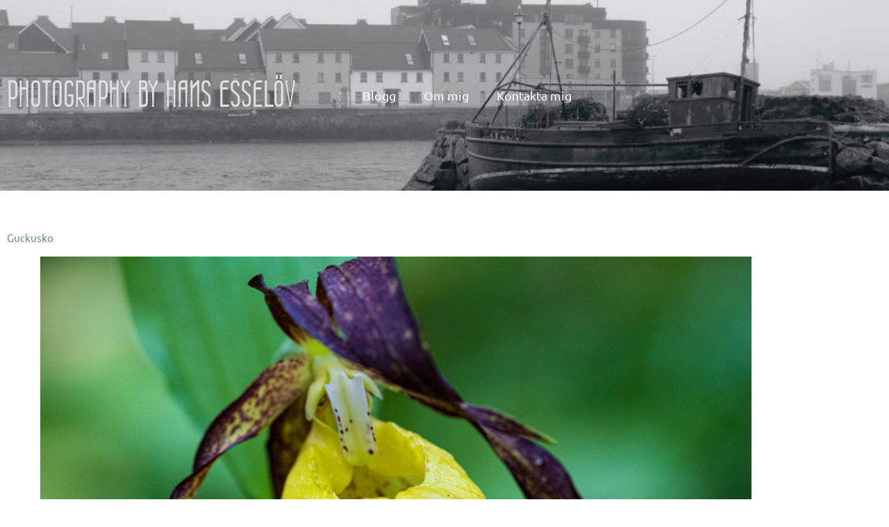

--- FILE ---
content_type: text/html; charset=UTF-8
request_url: https://esselov.net/guckusko/
body_size: 20397
content:
<!DOCTYPE html>
<html lang="sv-SE">
<head>
<meta charset="UTF-8">
<meta name="viewport" content="width=device-width, initial-scale=1">
	<link rel="profile" href="https://gmpg.org/xfn/11"> 
	<title>Guckusko &#8211; esselov.net</title>
<meta name='robots' content='max-image-preview:large' />
<link rel='dns-prefetch' href='//fonts.googleapis.com' />
<link rel="alternate" type="application/rss+xml" title="esselov.net &raquo; Webbflöde" href="https://esselov.net/feed/" />
<link rel="alternate" title="oEmbed (JSON)" type="application/json+oembed" href="https://esselov.net/wp-json/oembed/1.0/embed?url=https%3A%2F%2Fesselov.net%2Fguckusko%2F" />
<link rel="alternate" title="oEmbed (XML)" type="text/xml+oembed" href="https://esselov.net/wp-json/oembed/1.0/embed?url=https%3A%2F%2Fesselov.net%2Fguckusko%2F&#038;format=xml" />
<style id='wp-img-auto-sizes-contain-inline-css'>
img:is([sizes=auto i],[sizes^="auto," i]){contain-intrinsic-size:3000px 1500px}
/*# sourceURL=wp-img-auto-sizes-contain-inline-css */
</style>
<link rel='stylesheet' id='astra-theme-css-css' href='https://usercontent.one/wp/esselov.net/wp-content/themes/astra/assets/css/minified/style.min.css?ver=4.11.15' media='all' />
<style id='astra-theme-css-inline-css'>
.ast-no-sidebar .entry-content .alignfull {margin-left: calc( -50vw + 50%);margin-right: calc( -50vw + 50%);max-width: 100vw;width: 100vw;}.ast-no-sidebar .entry-content .alignwide {margin-left: calc(-41vw + 50%);margin-right: calc(-41vw + 50%);max-width: unset;width: unset;}.ast-no-sidebar .entry-content .alignfull .alignfull,.ast-no-sidebar .entry-content .alignfull .alignwide,.ast-no-sidebar .entry-content .alignwide .alignfull,.ast-no-sidebar .entry-content .alignwide .alignwide,.ast-no-sidebar .entry-content .wp-block-column .alignfull,.ast-no-sidebar .entry-content .wp-block-column .alignwide{width: 100%;margin-left: auto;margin-right: auto;}.wp-block-gallery,.blocks-gallery-grid {margin: 0;}.wp-block-separator {max-width: 100px;}.wp-block-separator.is-style-wide,.wp-block-separator.is-style-dots {max-width: none;}.entry-content .has-2-columns .wp-block-column:first-child {padding-right: 10px;}.entry-content .has-2-columns .wp-block-column:last-child {padding-left: 10px;}@media (max-width: 782px) {.entry-content .wp-block-columns .wp-block-column {flex-basis: 100%;}.entry-content .has-2-columns .wp-block-column:first-child {padding-right: 0;}.entry-content .has-2-columns .wp-block-column:last-child {padding-left: 0;}}body .entry-content .wp-block-latest-posts {margin-left: 0;}body .entry-content .wp-block-latest-posts li {list-style: none;}.ast-no-sidebar .ast-container .entry-content .wp-block-latest-posts {margin-left: 0;}.ast-header-break-point .entry-content .alignwide {margin-left: auto;margin-right: auto;}.entry-content .blocks-gallery-item img {margin-bottom: auto;}.wp-block-pullquote {border-top: 4px solid #555d66;border-bottom: 4px solid #555d66;color: #40464d;}:root{--ast-post-nav-space:0;--ast-container-default-xlg-padding:6.67em;--ast-container-default-lg-padding:5.67em;--ast-container-default-slg-padding:4.34em;--ast-container-default-md-padding:3.34em;--ast-container-default-sm-padding:6.67em;--ast-container-default-xs-padding:2.4em;--ast-container-default-xxs-padding:1.4em;--ast-code-block-background:#EEEEEE;--ast-comment-inputs-background:#FAFAFA;--ast-normal-container-width:1200px;--ast-narrow-container-width:750px;--ast-blog-title-font-weight:normal;--ast-blog-meta-weight:inherit;--ast-global-color-primary:var(--ast-global-color-5);--ast-global-color-secondary:var(--ast-global-color-4);--ast-global-color-alternate-background:var(--ast-global-color-7);--ast-global-color-subtle-background:var(--ast-global-color-6);--ast-bg-style-guide:#F8FAFC;--ast-shadow-style-guide:0px 0px 4px 0 #00000057;--ast-global-dark-bg-style:#fff;--ast-global-dark-lfs:#fbfbfb;--ast-widget-bg-color:#fafafa;--ast-wc-container-head-bg-color:#fbfbfb;--ast-title-layout-bg:#eeeeee;--ast-search-border-color:#e7e7e7;--ast-lifter-hover-bg:#e6e6e6;--ast-gallery-block-color:#000;--srfm-color-input-label:var(--ast-global-color-2);}html{font-size:93.75%;}a,.page-title{color:#6887a1;}a:hover,a:focus{color:var(--ast-global-color-1);}body,button,input,select,textarea,.ast-button,.ast-custom-button{font-family:'Ubuntu',sans-serif;font-weight:400;font-size:15px;font-size:1rem;line-height:var(--ast-body-line-height,1.65em);}blockquote{color:var(--ast-global-color-3);}.ast-site-identity .site-title a{color:var(--ast-global-color-2);}.site-title{font-size:35px;font-size:2.3333333333333rem;display:block;}.site-header .site-description{font-size:15px;font-size:1rem;display:none;}.entry-title{font-size:26px;font-size:1.7333333333333rem;}.archive .ast-article-post .ast-article-inner,.blog .ast-article-post .ast-article-inner,.archive .ast-article-post .ast-article-inner:hover,.blog .ast-article-post .ast-article-inner:hover{overflow:hidden;}h1,.entry-content :where(h1){font-size:40px;font-size:2.6666666666667rem;line-height:1.4em;}h2,.entry-content :where(h2){font-size:32px;font-size:2.1333333333333rem;line-height:1.3em;}h3,.entry-content :where(h3){font-size:26px;font-size:1.7333333333333rem;line-height:1.3em;}h4,.entry-content :where(h4){font-size:24px;font-size:1.6rem;line-height:1.2em;}h5,.entry-content :where(h5){font-size:20px;font-size:1.3333333333333rem;line-height:1.2em;}h6,.entry-content :where(h6){font-size:16px;font-size:1.0666666666667rem;line-height:1.25em;}::selection{background-color:#6887a1;color:#000000;}body,h1,h2,h3,h4,h5,h6,.entry-title a,.entry-content :where(h1,h2,h3,h4,h5,h6){color:var(--ast-global-color-3);}.tagcloud a:hover,.tagcloud a:focus,.tagcloud a.current-item{color:#000000;border-color:#6887a1;background-color:#6887a1;}input:focus,input[type="text"]:focus,input[type="email"]:focus,input[type="url"]:focus,input[type="password"]:focus,input[type="reset"]:focus,input[type="search"]:focus,textarea:focus{border-color:#6887a1;}input[type="radio"]:checked,input[type=reset],input[type="checkbox"]:checked,input[type="checkbox"]:hover:checked,input[type="checkbox"]:focus:checked,input[type=range]::-webkit-slider-thumb{border-color:#6887a1;background-color:#6887a1;box-shadow:none;}.site-footer a:hover + .post-count,.site-footer a:focus + .post-count{background:#6887a1;border-color:#6887a1;}.single .nav-links .nav-previous,.single .nav-links .nav-next{color:#6887a1;}.entry-meta,.entry-meta *{line-height:1.45;color:#6887a1;}.entry-meta a:not(.ast-button):hover,.entry-meta a:not(.ast-button):hover *,.entry-meta a:not(.ast-button):focus,.entry-meta a:not(.ast-button):focus *,.page-links > .page-link,.page-links .page-link:hover,.post-navigation a:hover{color:var(--ast-global-color-1);}#cat option,.secondary .calendar_wrap thead a,.secondary .calendar_wrap thead a:visited{color:#6887a1;}.secondary .calendar_wrap #today,.ast-progress-val span{background:#6887a1;}.secondary a:hover + .post-count,.secondary a:focus + .post-count{background:#6887a1;border-color:#6887a1;}.calendar_wrap #today > a{color:#000000;}.page-links .page-link,.single .post-navigation a{color:#6887a1;}.ast-search-menu-icon .search-form button.search-submit{padding:0 4px;}.ast-search-menu-icon form.search-form{padding-right:0;}.ast-header-search .ast-search-menu-icon.ast-dropdown-active .search-form,.ast-header-search .ast-search-menu-icon.ast-dropdown-active .search-field:focus{transition:all 0.2s;}.search-form input.search-field:focus{outline:none;}.widget-title,.widget .wp-block-heading{font-size:21px;font-size:1.4rem;color:var(--ast-global-color-3);}.single .ast-author-details .author-title{color:var(--ast-global-color-1);}.ast-search-menu-icon.slide-search a:focus-visible:focus-visible,.astra-search-icon:focus-visible,#close:focus-visible,a:focus-visible,.ast-menu-toggle:focus-visible,.site .skip-link:focus-visible,.wp-block-loginout input:focus-visible,.wp-block-search.wp-block-search__button-inside .wp-block-search__inside-wrapper,.ast-header-navigation-arrow:focus-visible,.ast-orders-table__row .ast-orders-table__cell:focus-visible,a#ast-apply-coupon:focus-visible,#ast-apply-coupon:focus-visible,#close:focus-visible,.button.search-submit:focus-visible,#search_submit:focus,.normal-search:focus-visible,.ast-header-account-wrap:focus-visible,.astra-cart-drawer-close:focus,.ast-single-variation:focus,.ast-button:focus{outline-style:dotted;outline-color:inherit;outline-width:thin;}input:focus,input[type="text"]:focus,input[type="email"]:focus,input[type="url"]:focus,input[type="password"]:focus,input[type="reset"]:focus,input[type="search"]:focus,input[type="number"]:focus,textarea:focus,.wp-block-search__input:focus,[data-section="section-header-mobile-trigger"] .ast-button-wrap .ast-mobile-menu-trigger-minimal:focus,.ast-mobile-popup-drawer.active .menu-toggle-close:focus,#ast-scroll-top:focus,#coupon_code:focus,#ast-coupon-code:focus{border-style:dotted;border-color:inherit;border-width:thin;}input{outline:none;}.main-header-menu .menu-link,.ast-header-custom-item a{color:var(--ast-global-color-3);}.main-header-menu .menu-item:hover > .menu-link,.main-header-menu .menu-item:hover > .ast-menu-toggle,.main-header-menu .ast-masthead-custom-menu-items a:hover,.main-header-menu .menu-item.focus > .menu-link,.main-header-menu .menu-item.focus > .ast-menu-toggle,.main-header-menu .current-menu-item > .menu-link,.main-header-menu .current-menu-ancestor > .menu-link,.main-header-menu .current-menu-item > .ast-menu-toggle,.main-header-menu .current-menu-ancestor > .ast-menu-toggle{color:#6887a1;}.header-main-layout-3 .ast-main-header-bar-alignment{margin-right:auto;}.header-main-layout-2 .site-header-section-left .ast-site-identity{text-align:left;}.ast-logo-title-inline .site-logo-img{padding-right:1em;}body .ast-oembed-container *{position:absolute;top:0;width:100%;height:100%;left:0;}body .wp-block-embed-pocket-casts .ast-oembed-container *{position:unset;}.ast-header-break-point .ast-mobile-menu-buttons-minimal.menu-toggle{background:transparent;color:#6887a1;}.ast-header-break-point .ast-mobile-menu-buttons-outline.menu-toggle{background:transparent;border:1px solid #6887a1;color:#6887a1;}.ast-header-break-point .ast-mobile-menu-buttons-fill.menu-toggle{background:#6887a1;}.ast-single-post-featured-section + article {margin-top: 2em;}.site-content .ast-single-post-featured-section img {width: 100%;overflow: hidden;object-fit: cover;}.site > .ast-single-related-posts-container {margin-top: 0;}@media (min-width: 769px) {.ast-desktop .ast-container--narrow {max-width: var(--ast-narrow-container-width);margin: 0 auto;}}.ast-page-builder-template .hentry {margin: 0;}.ast-page-builder-template .site-content > .ast-container {max-width: 100%;padding: 0;}.ast-page-builder-template .site .site-content #primary {padding: 0;margin: 0;}.ast-page-builder-template .no-results {text-align: center;margin: 4em auto;}.ast-page-builder-template .ast-pagination {padding: 2em;}.ast-page-builder-template .entry-header.ast-no-title.ast-no-thumbnail {margin-top: 0;}.ast-page-builder-template .entry-header.ast-header-without-markup {margin-top: 0;margin-bottom: 0;}.ast-page-builder-template .entry-header.ast-no-title.ast-no-meta {margin-bottom: 0;}.ast-page-builder-template.single .post-navigation {padding-bottom: 2em;}.ast-page-builder-template.single-post .site-content > .ast-container {max-width: 100%;}.ast-page-builder-template .entry-header {margin-top: 4em;margin-left: auto;margin-right: auto;padding-left: 20px;padding-right: 20px;}.single.ast-page-builder-template .entry-header {padding-left: 20px;padding-right: 20px;}.ast-page-builder-template .ast-archive-description {margin: 4em auto 0;padding-left: 20px;padding-right: 20px;}.ast-page-builder-template.ast-no-sidebar .entry-content .alignwide {margin-left: 0;margin-right: 0;}.footer-adv .footer-adv-overlay{border-top-style:solid;border-top-color:#7a7a7a;}@media( max-width: 420px ) {.single .nav-links .nav-previous,.single .nav-links .nav-next {width: 100%;text-align: center;}}.wp-block-buttons.aligncenter{justify-content:center;}@media (max-width:782px){.entry-content .wp-block-columns .wp-block-column{margin-left:0px;}}.wp-block-image.aligncenter{margin-left:auto;margin-right:auto;}.wp-block-table.aligncenter{margin-left:auto;margin-right:auto;}.wp-block-buttons .wp-block-button.is-style-outline .wp-block-button__link.wp-element-button,.ast-outline-button,.wp-block-uagb-buttons-child .uagb-buttons-repeater.ast-outline-button{border-top-width:2px;border-right-width:2px;border-bottom-width:2px;border-left-width:2px;font-family:inherit;font-weight:inherit;line-height:1em;}.wp-block-button .wp-block-button__link.wp-element-button.is-style-outline:not(.has-background),.wp-block-button.is-style-outline>.wp-block-button__link.wp-element-button:not(.has-background),.ast-outline-button{background-color:transparent;}.entry-content[data-ast-blocks-layout] > figure{margin-bottom:1em;}.elementor-widget-container .elementor-loop-container .e-loop-item[data-elementor-type="loop-item"]{width:100%;}@media (max-width:768px){.ast-left-sidebar #content > .ast-container{display:flex;flex-direction:column-reverse;width:100%;}.ast-separate-container .ast-article-post,.ast-separate-container .ast-article-single{padding:1.5em 2.14em;}.ast-author-box img.avatar{margin:20px 0 0 0;}}@media (min-width:769px){.ast-separate-container.ast-right-sidebar #primary,.ast-separate-container.ast-left-sidebar #primary{border:0;}.search-no-results.ast-separate-container #primary{margin-bottom:4em;}}.menu-toggle,button,.ast-button,.ast-custom-button,.button,input#submit,input[type="button"],input[type="submit"],input[type="reset"]{color:#000000;border-color:#6887a1;background-color:#6887a1;padding-top:10px;padding-right:40px;padding-bottom:10px;padding-left:40px;font-family:inherit;font-weight:inherit;}button:focus,.menu-toggle:hover,button:hover,.ast-button:hover,.ast-custom-button:hover .button:hover,.ast-custom-button:hover,input[type=reset]:hover,input[type=reset]:focus,input#submit:hover,input#submit:focus,input[type="button"]:hover,input[type="button"]:focus,input[type="submit"]:hover,input[type="submit"]:focus{color:#ffffff;background-color:var(--ast-global-color-1);border-color:var(--ast-global-color-1);}@media (max-width:768px){.ast-mobile-header-stack .main-header-bar .ast-search-menu-icon{display:inline-block;}.ast-header-break-point.ast-header-custom-item-outside .ast-mobile-header-stack .main-header-bar .ast-search-icon{margin:0;}.ast-comment-avatar-wrap img{max-width:2.5em;}.ast-comment-meta{padding:0 1.8888em 1.3333em;}.ast-separate-container .ast-comment-list li.depth-1{padding:1.5em 2.14em;}.ast-separate-container .comment-respond{padding:2em 2.14em;}}@media (min-width:544px){.ast-container{max-width:100%;}}@media (max-width:544px){.ast-separate-container .ast-article-post,.ast-separate-container .ast-article-single,.ast-separate-container .comments-title,.ast-separate-container .ast-archive-description{padding:1.5em 1em;}.ast-separate-container #content .ast-container{padding-left:0.54em;padding-right:0.54em;}.ast-separate-container .ast-comment-list .bypostauthor{padding:.5em;}.ast-search-menu-icon.ast-dropdown-active .search-field{width:170px;}.site-branding img,.site-header .site-logo-img .custom-logo-link img{max-width:100%;}} #ast-mobile-header .ast-site-header-cart-li a{pointer-events:none;}.ast-no-sidebar.ast-separate-container .entry-content .alignfull {margin-left: -6.67em;margin-right: -6.67em;width: auto;}@media (max-width: 1200px) {.ast-no-sidebar.ast-separate-container .entry-content .alignfull {margin-left: -2.4em;margin-right: -2.4em;}}@media (max-width: 768px) {.ast-no-sidebar.ast-separate-container .entry-content .alignfull {margin-left: -2.14em;margin-right: -2.14em;}}@media (max-width: 544px) {.ast-no-sidebar.ast-separate-container .entry-content .alignfull {margin-left: -1em;margin-right: -1em;}}.ast-no-sidebar.ast-separate-container .entry-content .alignwide {margin-left: -20px;margin-right: -20px;}.ast-no-sidebar.ast-separate-container .entry-content .wp-block-column .alignfull,.ast-no-sidebar.ast-separate-container .entry-content .wp-block-column .alignwide {margin-left: auto;margin-right: auto;width: 100%;}@media (max-width:768px){.site-title{display:block;}.site-header .site-description{display:none;}h1,.entry-content :where(h1){font-size:30px;}h2,.entry-content :where(h2){font-size:25px;}h3,.entry-content :where(h3){font-size:20px;}}@media (max-width:544px){.site-title{display:block;}.site-header .site-description{display:none;}h1,.entry-content :where(h1){font-size:30px;}h2,.entry-content :where(h2){font-size:25px;}h3,.entry-content :where(h3){font-size:20px;}}@media (max-width:768px){html{font-size:85.5%;}}@media (max-width:544px){html{font-size:85.5%;}}@media (min-width:769px){.ast-container{max-width:1240px;}}@font-face {font-family: "Astra";src: url(https://usercontent.one/wp/esselov.net/wp-content/themes/astra/assets/fonts/astra.woff) format("woff"),url(https://usercontent.one/wp/esselov.net/wp-content/themes/astra/assets/fonts/astra.ttf) format("truetype"),url(https://usercontent.one/wp/esselov.net/wp-content/themes/astra/assets/fonts/astra.svg#astra) format("svg");font-weight: normal;font-style: normal;font-display: fallback;}@media (max-width:921px) {.main-header-bar .main-header-bar-navigation{display:none;}}.ast-desktop .main-header-menu.submenu-with-border .sub-menu,.ast-desktop .main-header-menu.submenu-with-border .astra-full-megamenu-wrapper{border-color:#6887a1;}.ast-desktop .main-header-menu.submenu-with-border .sub-menu{border-top-width:2px;border-style:solid;}.ast-desktop .main-header-menu.submenu-with-border .sub-menu .sub-menu{top:-2px;}.ast-desktop .main-header-menu.submenu-with-border .sub-menu .menu-link,.ast-desktop .main-header-menu.submenu-with-border .children .menu-link{border-bottom-width:0px;border-style:solid;border-color:#eaeaea;}@media (min-width:769px){.main-header-menu .sub-menu .menu-item.ast-left-align-sub-menu:hover > .sub-menu,.main-header-menu .sub-menu .menu-item.ast-left-align-sub-menu.focus > .sub-menu{margin-left:-0px;}}.ast-small-footer{border-top-style:solid;border-top-width:1px;border-top-color:#7a7a7a;}.ast-small-footer-wrap{text-align:center;}.site .comments-area{padding-bottom:3em;}.ast-header-break-point.ast-header-custom-item-inside .main-header-bar .main-header-bar-navigation .ast-search-icon {display: none;}.ast-header-break-point.ast-header-custom-item-inside .main-header-bar .ast-search-menu-icon .search-form {padding: 0;display: block;overflow: hidden;}.ast-header-break-point .ast-header-custom-item .widget:last-child {margin-bottom: 1em;}.ast-header-custom-item .widget {margin: 0.5em;display: inline-block;vertical-align: middle;}.ast-header-custom-item .widget p {margin-bottom: 0;}.ast-header-custom-item .widget li {width: auto;}.ast-header-custom-item-inside .button-custom-menu-item .menu-link {display: none;}.ast-header-custom-item-inside.ast-header-break-point .button-custom-menu-item .ast-custom-button-link {display: none;}.ast-header-custom-item-inside.ast-header-break-point .button-custom-menu-item .menu-link {display: block;}.ast-header-break-point.ast-header-custom-item-outside .main-header-bar .ast-search-icon {margin-right: 1em;}.ast-header-break-point.ast-header-custom-item-inside .main-header-bar .ast-search-menu-icon .search-field,.ast-header-break-point.ast-header-custom-item-inside .main-header-bar .ast-search-menu-icon.ast-inline-search .search-field {width: 100%;padding-right: 5.5em;}.ast-header-break-point.ast-header-custom-item-inside .main-header-bar .ast-search-menu-icon .search-submit {display: block;position: absolute;height: 100%;top: 0;right: 0;padding: 0 1em;border-radius: 0;}.ast-header-break-point .ast-header-custom-item .ast-masthead-custom-menu-items {padding-left: 20px;padding-right: 20px;margin-bottom: 1em;margin-top: 1em;}.ast-header-custom-item-inside.ast-header-break-point .button-custom-menu-item {padding-left: 0;padding-right: 0;margin-top: 0;margin-bottom: 0;}.astra-icon-down_arrow::after {content: "\e900";font-family: Astra;}.astra-icon-close::after {content: "\e5cd";font-family: Astra;}.astra-icon-drag_handle::after {content: "\e25d";font-family: Astra;}.astra-icon-format_align_justify::after {content: "\e235";font-family: Astra;}.astra-icon-menu::after {content: "\e5d2";font-family: Astra;}.astra-icon-reorder::after {content: "\e8fe";font-family: Astra;}.astra-icon-search::after {content: "\e8b6";font-family: Astra;}.astra-icon-zoom_in::after {content: "\e56b";font-family: Astra;}.astra-icon-check-circle::after {content: "\e901";font-family: Astra;}.astra-icon-shopping-cart::after {content: "\f07a";font-family: Astra;}.astra-icon-shopping-bag::after {content: "\f290";font-family: Astra;}.astra-icon-shopping-basket::after {content: "\f291";font-family: Astra;}.astra-icon-circle-o::after {content: "\e903";font-family: Astra;}.astra-icon-certificate::after {content: "\e902";font-family: Astra;}blockquote {padding: 1.2em;}:root .has-ast-global-color-0-color{color:var(--ast-global-color-0);}:root .has-ast-global-color-0-background-color{background-color:var(--ast-global-color-0);}:root .wp-block-button .has-ast-global-color-0-color{color:var(--ast-global-color-0);}:root .wp-block-button .has-ast-global-color-0-background-color{background-color:var(--ast-global-color-0);}:root .has-ast-global-color-1-color{color:var(--ast-global-color-1);}:root .has-ast-global-color-1-background-color{background-color:var(--ast-global-color-1);}:root .wp-block-button .has-ast-global-color-1-color{color:var(--ast-global-color-1);}:root .wp-block-button .has-ast-global-color-1-background-color{background-color:var(--ast-global-color-1);}:root .has-ast-global-color-2-color{color:var(--ast-global-color-2);}:root .has-ast-global-color-2-background-color{background-color:var(--ast-global-color-2);}:root .wp-block-button .has-ast-global-color-2-color{color:var(--ast-global-color-2);}:root .wp-block-button .has-ast-global-color-2-background-color{background-color:var(--ast-global-color-2);}:root .has-ast-global-color-3-color{color:var(--ast-global-color-3);}:root .has-ast-global-color-3-background-color{background-color:var(--ast-global-color-3);}:root .wp-block-button .has-ast-global-color-3-color{color:var(--ast-global-color-3);}:root .wp-block-button .has-ast-global-color-3-background-color{background-color:var(--ast-global-color-3);}:root .has-ast-global-color-4-color{color:var(--ast-global-color-4);}:root .has-ast-global-color-4-background-color{background-color:var(--ast-global-color-4);}:root .wp-block-button .has-ast-global-color-4-color{color:var(--ast-global-color-4);}:root .wp-block-button .has-ast-global-color-4-background-color{background-color:var(--ast-global-color-4);}:root .has-ast-global-color-5-color{color:var(--ast-global-color-5);}:root .has-ast-global-color-5-background-color{background-color:var(--ast-global-color-5);}:root .wp-block-button .has-ast-global-color-5-color{color:var(--ast-global-color-5);}:root .wp-block-button .has-ast-global-color-5-background-color{background-color:var(--ast-global-color-5);}:root .has-ast-global-color-6-color{color:var(--ast-global-color-6);}:root .has-ast-global-color-6-background-color{background-color:var(--ast-global-color-6);}:root .wp-block-button .has-ast-global-color-6-color{color:var(--ast-global-color-6);}:root .wp-block-button .has-ast-global-color-6-background-color{background-color:var(--ast-global-color-6);}:root .has-ast-global-color-7-color{color:var(--ast-global-color-7);}:root .has-ast-global-color-7-background-color{background-color:var(--ast-global-color-7);}:root .wp-block-button .has-ast-global-color-7-color{color:var(--ast-global-color-7);}:root .wp-block-button .has-ast-global-color-7-background-color{background-color:var(--ast-global-color-7);}:root .has-ast-global-color-8-color{color:var(--ast-global-color-8);}:root .has-ast-global-color-8-background-color{background-color:var(--ast-global-color-8);}:root .wp-block-button .has-ast-global-color-8-color{color:var(--ast-global-color-8);}:root .wp-block-button .has-ast-global-color-8-background-color{background-color:var(--ast-global-color-8);}:root{--ast-global-color-0:#0170B9;--ast-global-color-1:#3a3a3a;--ast-global-color-2:#3a3a3a;--ast-global-color-3:#4B4F58;--ast-global-color-4:#F5F5F5;--ast-global-color-5:#FFFFFF;--ast-global-color-6:#E5E5E5;--ast-global-color-7:#424242;--ast-global-color-8:#000000;}:root {--ast-border-color : #dddddd;}.ast-single-entry-banner {-js-display: flex;display: flex;flex-direction: column;justify-content: center;text-align: center;position: relative;background: var(--ast-title-layout-bg);}.ast-single-entry-banner[data-banner-layout="layout-1"] {max-width: 1200px;background: inherit;padding: 20px 0;}.ast-single-entry-banner[data-banner-width-type="custom"] {margin: 0 auto;width: 100%;}.ast-single-entry-banner + .site-content .entry-header {margin-bottom: 0;}.site .ast-author-avatar {--ast-author-avatar-size: ;}a.ast-underline-text {text-decoration: underline;}.ast-container > .ast-terms-link {position: relative;display: block;}a.ast-button.ast-badge-tax {padding: 4px 8px;border-radius: 3px;font-size: inherit;}header.entry-header{text-align:left;}header.entry-header > *:not(:last-child){margin-bottom:10px;}@media (max-width:768px){header.entry-header{text-align:left;}}@media (max-width:544px){header.entry-header{text-align:left;}}.ast-archive-entry-banner {-js-display: flex;display: flex;flex-direction: column;justify-content: center;text-align: center;position: relative;background: var(--ast-title-layout-bg);}.ast-archive-entry-banner[data-banner-width-type="custom"] {margin: 0 auto;width: 100%;}.ast-archive-entry-banner[data-banner-layout="layout-1"] {background: inherit;padding: 20px 0;text-align: left;}body.archive .ast-archive-description{max-width:1200px;width:100%;text-align:left;padding-top:3em;padding-right:3em;padding-bottom:3em;padding-left:3em;}body.archive .ast-archive-description .ast-archive-title,body.archive .ast-archive-description .ast-archive-title *{font-size:40px;font-size:2.6666666666667rem;}body.archive .ast-archive-description > *:not(:last-child){margin-bottom:10px;}@media (max-width:768px){body.archive .ast-archive-description{text-align:left;}}@media (max-width:544px){body.archive .ast-archive-description{text-align:left;}}.ast-breadcrumbs .trail-browse,.ast-breadcrumbs .trail-items,.ast-breadcrumbs .trail-items li{display:inline-block;margin:0;padding:0;border:none;background:inherit;text-indent:0;text-decoration:none;}.ast-breadcrumbs .trail-browse{font-size:inherit;font-style:inherit;font-weight:inherit;color:inherit;}.ast-breadcrumbs .trail-items{list-style:none;}.trail-items li::after{padding:0 0.3em;content:"\00bb";}.trail-items li:last-of-type::after{display:none;}h1,h2,h3,h4,h5,h6,.entry-content :where(h1,h2,h3,h4,h5,h6){color:var(--ast-global-color-2);}.elementor-posts-container [CLASS*="ast-width-"]{width:100%;}.elementor-template-full-width .ast-container{display:block;}.elementor-screen-only,.screen-reader-text,.screen-reader-text span,.ui-helper-hidden-accessible{top:0 !important;}@media (max-width:544px){.elementor-element .elementor-wc-products .woocommerce[class*="columns-"] ul.products li.product{width:auto;margin:0;}.elementor-element .woocommerce .woocommerce-result-count{float:none;}}.ast-header-break-point .main-header-bar{border-bottom-width:1px;}@media (min-width:769px){.main-header-bar{border-bottom-width:1px;}}.main-header-menu .menu-item,#astra-footer-menu .menu-item,.main-header-bar .ast-masthead-custom-menu-items{-js-display:flex;display:flex;-webkit-box-pack:center;-webkit-justify-content:center;-moz-box-pack:center;-ms-flex-pack:center;justify-content:center;-webkit-box-orient:vertical;-webkit-box-direction:normal;-webkit-flex-direction:column;-moz-box-orient:vertical;-moz-box-direction:normal;-ms-flex-direction:column;flex-direction:column;}.main-header-menu > .menu-item > .menu-link,#astra-footer-menu > .menu-item > .menu-link{height:100%;-webkit-box-align:center;-webkit-align-items:center;-moz-box-align:center;-ms-flex-align:center;align-items:center;-js-display:flex;display:flex;}.ast-primary-menu-disabled .main-header-bar .ast-masthead-custom-menu-items{flex:unset;}.header-main-layout-1 .ast-flex.main-header-container,.header-main-layout-3 .ast-flex.main-header-container{-webkit-align-content:center;-ms-flex-line-pack:center;align-content:center;-webkit-box-align:center;-webkit-align-items:center;-moz-box-align:center;-ms-flex-align:center;align-items:center;}.main-header-menu .sub-menu .menu-item.menu-item-has-children > .menu-link:after{position:absolute;right:1em;top:50%;transform:translate(0,-50%) rotate(270deg);}.ast-header-break-point .main-header-bar .main-header-bar-navigation .page_item_has_children > .ast-menu-toggle::before,.ast-header-break-point .main-header-bar .main-header-bar-navigation .menu-item-has-children > .ast-menu-toggle::before,.ast-mobile-popup-drawer .main-header-bar-navigation .menu-item-has-children>.ast-menu-toggle::before,.ast-header-break-point .ast-mobile-header-wrap .main-header-bar-navigation .menu-item-has-children > .ast-menu-toggle::before{font-weight:bold;content:"\e900";font-family:Astra;text-decoration:inherit;display:inline-block;}.ast-header-break-point .main-navigation ul.sub-menu .menu-item .menu-link:before{content:"\e900";font-family:Astra;font-size:.65em;text-decoration:inherit;display:inline-block;transform:translate(0,-2px) rotateZ(270deg);margin-right:5px;}.widget_search .search-form:after{font-family:Astra;font-size:1.2em;font-weight:normal;content:"\e8b6";position:absolute;top:50%;right:15px;transform:translate(0,-50%);}.astra-search-icon::before{content:"\e8b6";font-family:Astra;font-style:normal;font-weight:normal;text-decoration:inherit;text-align:center;-webkit-font-smoothing:antialiased;-moz-osx-font-smoothing:grayscale;z-index:3;}.main-header-bar .main-header-bar-navigation .page_item_has_children > a:after,.main-header-bar .main-header-bar-navigation .menu-item-has-children > a:after,.menu-item-has-children .ast-header-navigation-arrow:after{content:"\e900";display:inline-block;font-family:Astra;font-size:.6rem;font-weight:bold;text-rendering:auto;-webkit-font-smoothing:antialiased;-moz-osx-font-smoothing:grayscale;margin-left:10px;line-height:normal;}.menu-item-has-children .sub-menu .ast-header-navigation-arrow:after{margin-left:0;}.ast-mobile-popup-drawer .main-header-bar-navigation .ast-submenu-expanded>.ast-menu-toggle::before{transform:rotateX(180deg);}.ast-header-break-point .main-header-bar-navigation .menu-item-has-children > .menu-link:after{display:none;}@media (min-width:769px){.ast-builder-menu .main-navigation > ul > li:last-child a{margin-right:0;}}.ast-separate-container .ast-article-inner{background-color:transparent;background-image:none;}.ast-separate-container .ast-article-post{background-color:var(--ast-global-color-5);}@media (max-width:768px){.ast-separate-container .ast-article-post{background-color:var(--ast-global-color-5);}}@media (max-width:544px){.ast-separate-container .ast-article-post{background-color:var(--ast-global-color-5);}}.ast-separate-container .ast-article-single:not(.ast-related-post),.ast-separate-container .error-404,.ast-separate-container .no-results,.single.ast-separate-container.ast-author-meta,.ast-separate-container .related-posts-title-wrapper,.ast-separate-container .comments-count-wrapper,.ast-box-layout.ast-plain-container .site-content,.ast-padded-layout.ast-plain-container .site-content,.ast-separate-container .ast-archive-description,.ast-separate-container .comments-area .comment-respond,.ast-separate-container .comments-area .ast-comment-list li,.ast-separate-container .comments-area .comments-title{background-color:var(--ast-global-color-5);}@media (max-width:768px){.ast-separate-container .ast-article-single:not(.ast-related-post),.ast-separate-container .error-404,.ast-separate-container .no-results,.single.ast-separate-container.ast-author-meta,.ast-separate-container .related-posts-title-wrapper,.ast-separate-container .comments-count-wrapper,.ast-box-layout.ast-plain-container .site-content,.ast-padded-layout.ast-plain-container .site-content,.ast-separate-container .ast-archive-description{background-color:var(--ast-global-color-5);}}@media (max-width:544px){.ast-separate-container .ast-article-single:not(.ast-related-post),.ast-separate-container .error-404,.ast-separate-container .no-results,.single.ast-separate-container.ast-author-meta,.ast-separate-container .related-posts-title-wrapper,.ast-separate-container .comments-count-wrapper,.ast-box-layout.ast-plain-container .site-content,.ast-padded-layout.ast-plain-container .site-content,.ast-separate-container .ast-archive-description{background-color:var(--ast-global-color-5);}}.ast-separate-container.ast-two-container #secondary .widget{background-color:var(--ast-global-color-5);}@media (max-width:768px){.ast-separate-container.ast-two-container #secondary .widget{background-color:var(--ast-global-color-5);}}@media (max-width:544px){.ast-separate-container.ast-two-container #secondary .widget{background-color:var(--ast-global-color-5);}}:root{--e-global-color-astglobalcolor0:#0170B9;--e-global-color-astglobalcolor1:#3a3a3a;--e-global-color-astglobalcolor2:#3a3a3a;--e-global-color-astglobalcolor3:#4B4F58;--e-global-color-astglobalcolor4:#F5F5F5;--e-global-color-astglobalcolor5:#FFFFFF;--e-global-color-astglobalcolor6:#E5E5E5;--e-global-color-astglobalcolor7:#424242;--e-global-color-astglobalcolor8:#000000;}
/*# sourceURL=astra-theme-css-inline-css */
</style>
<link rel='stylesheet' id='astra-google-fonts-css' href='https://fonts.googleapis.com/css?family=Ubuntu%3A400%2C&#038;display=fallback&#038;ver=4.11.15' media='all' />
<style id='wp-emoji-styles-inline-css'>

	img.wp-smiley, img.emoji {
		display: inline !important;
		border: none !important;
		box-shadow: none !important;
		height: 1em !important;
		width: 1em !important;
		margin: 0 0.07em !important;
		vertical-align: -0.1em !important;
		background: none !important;
		padding: 0 !important;
	}
/*# sourceURL=wp-emoji-styles-inline-css */
</style>
<link rel='stylesheet' id='wp-block-library-css' href='https://esselov.net/wp-includes/css/dist/block-library/style.min.css?ver=6.9' media='all' />
<style id='global-styles-inline-css'>
:root{--wp--preset--aspect-ratio--square: 1;--wp--preset--aspect-ratio--4-3: 4/3;--wp--preset--aspect-ratio--3-4: 3/4;--wp--preset--aspect-ratio--3-2: 3/2;--wp--preset--aspect-ratio--2-3: 2/3;--wp--preset--aspect-ratio--16-9: 16/9;--wp--preset--aspect-ratio--9-16: 9/16;--wp--preset--color--black: #000000;--wp--preset--color--cyan-bluish-gray: #abb8c3;--wp--preset--color--white: #ffffff;--wp--preset--color--pale-pink: #f78da7;--wp--preset--color--vivid-red: #cf2e2e;--wp--preset--color--luminous-vivid-orange: #ff6900;--wp--preset--color--luminous-vivid-amber: #fcb900;--wp--preset--color--light-green-cyan: #7bdcb5;--wp--preset--color--vivid-green-cyan: #00d084;--wp--preset--color--pale-cyan-blue: #8ed1fc;--wp--preset--color--vivid-cyan-blue: #0693e3;--wp--preset--color--vivid-purple: #9b51e0;--wp--preset--color--ast-global-color-0: var(--ast-global-color-0);--wp--preset--color--ast-global-color-1: var(--ast-global-color-1);--wp--preset--color--ast-global-color-2: var(--ast-global-color-2);--wp--preset--color--ast-global-color-3: var(--ast-global-color-3);--wp--preset--color--ast-global-color-4: var(--ast-global-color-4);--wp--preset--color--ast-global-color-5: var(--ast-global-color-5);--wp--preset--color--ast-global-color-6: var(--ast-global-color-6);--wp--preset--color--ast-global-color-7: var(--ast-global-color-7);--wp--preset--color--ast-global-color-8: var(--ast-global-color-8);--wp--preset--gradient--vivid-cyan-blue-to-vivid-purple: linear-gradient(135deg,rgb(6,147,227) 0%,rgb(155,81,224) 100%);--wp--preset--gradient--light-green-cyan-to-vivid-green-cyan: linear-gradient(135deg,rgb(122,220,180) 0%,rgb(0,208,130) 100%);--wp--preset--gradient--luminous-vivid-amber-to-luminous-vivid-orange: linear-gradient(135deg,rgb(252,185,0) 0%,rgb(255,105,0) 100%);--wp--preset--gradient--luminous-vivid-orange-to-vivid-red: linear-gradient(135deg,rgb(255,105,0) 0%,rgb(207,46,46) 100%);--wp--preset--gradient--very-light-gray-to-cyan-bluish-gray: linear-gradient(135deg,rgb(238,238,238) 0%,rgb(169,184,195) 100%);--wp--preset--gradient--cool-to-warm-spectrum: linear-gradient(135deg,rgb(74,234,220) 0%,rgb(151,120,209) 20%,rgb(207,42,186) 40%,rgb(238,44,130) 60%,rgb(251,105,98) 80%,rgb(254,248,76) 100%);--wp--preset--gradient--blush-light-purple: linear-gradient(135deg,rgb(255,206,236) 0%,rgb(152,150,240) 100%);--wp--preset--gradient--blush-bordeaux: linear-gradient(135deg,rgb(254,205,165) 0%,rgb(254,45,45) 50%,rgb(107,0,62) 100%);--wp--preset--gradient--luminous-dusk: linear-gradient(135deg,rgb(255,203,112) 0%,rgb(199,81,192) 50%,rgb(65,88,208) 100%);--wp--preset--gradient--pale-ocean: linear-gradient(135deg,rgb(255,245,203) 0%,rgb(182,227,212) 50%,rgb(51,167,181) 100%);--wp--preset--gradient--electric-grass: linear-gradient(135deg,rgb(202,248,128) 0%,rgb(113,206,126) 100%);--wp--preset--gradient--midnight: linear-gradient(135deg,rgb(2,3,129) 0%,rgb(40,116,252) 100%);--wp--preset--font-size--small: 13px;--wp--preset--font-size--medium: 20px;--wp--preset--font-size--large: 36px;--wp--preset--font-size--x-large: 42px;--wp--preset--spacing--20: 0.44rem;--wp--preset--spacing--30: 0.67rem;--wp--preset--spacing--40: 1rem;--wp--preset--spacing--50: 1.5rem;--wp--preset--spacing--60: 2.25rem;--wp--preset--spacing--70: 3.38rem;--wp--preset--spacing--80: 5.06rem;--wp--preset--shadow--natural: 6px 6px 9px rgba(0, 0, 0, 0.2);--wp--preset--shadow--deep: 12px 12px 50px rgba(0, 0, 0, 0.4);--wp--preset--shadow--sharp: 6px 6px 0px rgba(0, 0, 0, 0.2);--wp--preset--shadow--outlined: 6px 6px 0px -3px rgb(255, 255, 255), 6px 6px rgb(0, 0, 0);--wp--preset--shadow--crisp: 6px 6px 0px rgb(0, 0, 0);}:root { --wp--style--global--content-size: var(--wp--custom--ast-content-width-size);--wp--style--global--wide-size: var(--wp--custom--ast-wide-width-size); }:where(body) { margin: 0; }.wp-site-blocks > .alignleft { float: left; margin-right: 2em; }.wp-site-blocks > .alignright { float: right; margin-left: 2em; }.wp-site-blocks > .aligncenter { justify-content: center; margin-left: auto; margin-right: auto; }:where(.wp-site-blocks) > * { margin-block-start: 24px; margin-block-end: 0; }:where(.wp-site-blocks) > :first-child { margin-block-start: 0; }:where(.wp-site-blocks) > :last-child { margin-block-end: 0; }:root { --wp--style--block-gap: 24px; }:root :where(.is-layout-flow) > :first-child{margin-block-start: 0;}:root :where(.is-layout-flow) > :last-child{margin-block-end: 0;}:root :where(.is-layout-flow) > *{margin-block-start: 24px;margin-block-end: 0;}:root :where(.is-layout-constrained) > :first-child{margin-block-start: 0;}:root :where(.is-layout-constrained) > :last-child{margin-block-end: 0;}:root :where(.is-layout-constrained) > *{margin-block-start: 24px;margin-block-end: 0;}:root :where(.is-layout-flex){gap: 24px;}:root :where(.is-layout-grid){gap: 24px;}.is-layout-flow > .alignleft{float: left;margin-inline-start: 0;margin-inline-end: 2em;}.is-layout-flow > .alignright{float: right;margin-inline-start: 2em;margin-inline-end: 0;}.is-layout-flow > .aligncenter{margin-left: auto !important;margin-right: auto !important;}.is-layout-constrained > .alignleft{float: left;margin-inline-start: 0;margin-inline-end: 2em;}.is-layout-constrained > .alignright{float: right;margin-inline-start: 2em;margin-inline-end: 0;}.is-layout-constrained > .aligncenter{margin-left: auto !important;margin-right: auto !important;}.is-layout-constrained > :where(:not(.alignleft):not(.alignright):not(.alignfull)){max-width: var(--wp--style--global--content-size);margin-left: auto !important;margin-right: auto !important;}.is-layout-constrained > .alignwide{max-width: var(--wp--style--global--wide-size);}body .is-layout-flex{display: flex;}.is-layout-flex{flex-wrap: wrap;align-items: center;}.is-layout-flex > :is(*, div){margin: 0;}body .is-layout-grid{display: grid;}.is-layout-grid > :is(*, div){margin: 0;}body{padding-top: 0px;padding-right: 0px;padding-bottom: 0px;padding-left: 0px;}a:where(:not(.wp-element-button)){text-decoration: none;}:root :where(.wp-element-button, .wp-block-button__link){background-color: #32373c;border-width: 0;color: #fff;font-family: inherit;font-size: inherit;font-style: inherit;font-weight: inherit;letter-spacing: inherit;line-height: inherit;padding-top: calc(0.667em + 2px);padding-right: calc(1.333em + 2px);padding-bottom: calc(0.667em + 2px);padding-left: calc(1.333em + 2px);text-decoration: none;text-transform: inherit;}.has-black-color{color: var(--wp--preset--color--black) !important;}.has-cyan-bluish-gray-color{color: var(--wp--preset--color--cyan-bluish-gray) !important;}.has-white-color{color: var(--wp--preset--color--white) !important;}.has-pale-pink-color{color: var(--wp--preset--color--pale-pink) !important;}.has-vivid-red-color{color: var(--wp--preset--color--vivid-red) !important;}.has-luminous-vivid-orange-color{color: var(--wp--preset--color--luminous-vivid-orange) !important;}.has-luminous-vivid-amber-color{color: var(--wp--preset--color--luminous-vivid-amber) !important;}.has-light-green-cyan-color{color: var(--wp--preset--color--light-green-cyan) !important;}.has-vivid-green-cyan-color{color: var(--wp--preset--color--vivid-green-cyan) !important;}.has-pale-cyan-blue-color{color: var(--wp--preset--color--pale-cyan-blue) !important;}.has-vivid-cyan-blue-color{color: var(--wp--preset--color--vivid-cyan-blue) !important;}.has-vivid-purple-color{color: var(--wp--preset--color--vivid-purple) !important;}.has-ast-global-color-0-color{color: var(--wp--preset--color--ast-global-color-0) !important;}.has-ast-global-color-1-color{color: var(--wp--preset--color--ast-global-color-1) !important;}.has-ast-global-color-2-color{color: var(--wp--preset--color--ast-global-color-2) !important;}.has-ast-global-color-3-color{color: var(--wp--preset--color--ast-global-color-3) !important;}.has-ast-global-color-4-color{color: var(--wp--preset--color--ast-global-color-4) !important;}.has-ast-global-color-5-color{color: var(--wp--preset--color--ast-global-color-5) !important;}.has-ast-global-color-6-color{color: var(--wp--preset--color--ast-global-color-6) !important;}.has-ast-global-color-7-color{color: var(--wp--preset--color--ast-global-color-7) !important;}.has-ast-global-color-8-color{color: var(--wp--preset--color--ast-global-color-8) !important;}.has-black-background-color{background-color: var(--wp--preset--color--black) !important;}.has-cyan-bluish-gray-background-color{background-color: var(--wp--preset--color--cyan-bluish-gray) !important;}.has-white-background-color{background-color: var(--wp--preset--color--white) !important;}.has-pale-pink-background-color{background-color: var(--wp--preset--color--pale-pink) !important;}.has-vivid-red-background-color{background-color: var(--wp--preset--color--vivid-red) !important;}.has-luminous-vivid-orange-background-color{background-color: var(--wp--preset--color--luminous-vivid-orange) !important;}.has-luminous-vivid-amber-background-color{background-color: var(--wp--preset--color--luminous-vivid-amber) !important;}.has-light-green-cyan-background-color{background-color: var(--wp--preset--color--light-green-cyan) !important;}.has-vivid-green-cyan-background-color{background-color: var(--wp--preset--color--vivid-green-cyan) !important;}.has-pale-cyan-blue-background-color{background-color: var(--wp--preset--color--pale-cyan-blue) !important;}.has-vivid-cyan-blue-background-color{background-color: var(--wp--preset--color--vivid-cyan-blue) !important;}.has-vivid-purple-background-color{background-color: var(--wp--preset--color--vivid-purple) !important;}.has-ast-global-color-0-background-color{background-color: var(--wp--preset--color--ast-global-color-0) !important;}.has-ast-global-color-1-background-color{background-color: var(--wp--preset--color--ast-global-color-1) !important;}.has-ast-global-color-2-background-color{background-color: var(--wp--preset--color--ast-global-color-2) !important;}.has-ast-global-color-3-background-color{background-color: var(--wp--preset--color--ast-global-color-3) !important;}.has-ast-global-color-4-background-color{background-color: var(--wp--preset--color--ast-global-color-4) !important;}.has-ast-global-color-5-background-color{background-color: var(--wp--preset--color--ast-global-color-5) !important;}.has-ast-global-color-6-background-color{background-color: var(--wp--preset--color--ast-global-color-6) !important;}.has-ast-global-color-7-background-color{background-color: var(--wp--preset--color--ast-global-color-7) !important;}.has-ast-global-color-8-background-color{background-color: var(--wp--preset--color--ast-global-color-8) !important;}.has-black-border-color{border-color: var(--wp--preset--color--black) !important;}.has-cyan-bluish-gray-border-color{border-color: var(--wp--preset--color--cyan-bluish-gray) !important;}.has-white-border-color{border-color: var(--wp--preset--color--white) !important;}.has-pale-pink-border-color{border-color: var(--wp--preset--color--pale-pink) !important;}.has-vivid-red-border-color{border-color: var(--wp--preset--color--vivid-red) !important;}.has-luminous-vivid-orange-border-color{border-color: var(--wp--preset--color--luminous-vivid-orange) !important;}.has-luminous-vivid-amber-border-color{border-color: var(--wp--preset--color--luminous-vivid-amber) !important;}.has-light-green-cyan-border-color{border-color: var(--wp--preset--color--light-green-cyan) !important;}.has-vivid-green-cyan-border-color{border-color: var(--wp--preset--color--vivid-green-cyan) !important;}.has-pale-cyan-blue-border-color{border-color: var(--wp--preset--color--pale-cyan-blue) !important;}.has-vivid-cyan-blue-border-color{border-color: var(--wp--preset--color--vivid-cyan-blue) !important;}.has-vivid-purple-border-color{border-color: var(--wp--preset--color--vivid-purple) !important;}.has-ast-global-color-0-border-color{border-color: var(--wp--preset--color--ast-global-color-0) !important;}.has-ast-global-color-1-border-color{border-color: var(--wp--preset--color--ast-global-color-1) !important;}.has-ast-global-color-2-border-color{border-color: var(--wp--preset--color--ast-global-color-2) !important;}.has-ast-global-color-3-border-color{border-color: var(--wp--preset--color--ast-global-color-3) !important;}.has-ast-global-color-4-border-color{border-color: var(--wp--preset--color--ast-global-color-4) !important;}.has-ast-global-color-5-border-color{border-color: var(--wp--preset--color--ast-global-color-5) !important;}.has-ast-global-color-6-border-color{border-color: var(--wp--preset--color--ast-global-color-6) !important;}.has-ast-global-color-7-border-color{border-color: var(--wp--preset--color--ast-global-color-7) !important;}.has-ast-global-color-8-border-color{border-color: var(--wp--preset--color--ast-global-color-8) !important;}.has-vivid-cyan-blue-to-vivid-purple-gradient-background{background: var(--wp--preset--gradient--vivid-cyan-blue-to-vivid-purple) !important;}.has-light-green-cyan-to-vivid-green-cyan-gradient-background{background: var(--wp--preset--gradient--light-green-cyan-to-vivid-green-cyan) !important;}.has-luminous-vivid-amber-to-luminous-vivid-orange-gradient-background{background: var(--wp--preset--gradient--luminous-vivid-amber-to-luminous-vivid-orange) !important;}.has-luminous-vivid-orange-to-vivid-red-gradient-background{background: var(--wp--preset--gradient--luminous-vivid-orange-to-vivid-red) !important;}.has-very-light-gray-to-cyan-bluish-gray-gradient-background{background: var(--wp--preset--gradient--very-light-gray-to-cyan-bluish-gray) !important;}.has-cool-to-warm-spectrum-gradient-background{background: var(--wp--preset--gradient--cool-to-warm-spectrum) !important;}.has-blush-light-purple-gradient-background{background: var(--wp--preset--gradient--blush-light-purple) !important;}.has-blush-bordeaux-gradient-background{background: var(--wp--preset--gradient--blush-bordeaux) !important;}.has-luminous-dusk-gradient-background{background: var(--wp--preset--gradient--luminous-dusk) !important;}.has-pale-ocean-gradient-background{background: var(--wp--preset--gradient--pale-ocean) !important;}.has-electric-grass-gradient-background{background: var(--wp--preset--gradient--electric-grass) !important;}.has-midnight-gradient-background{background: var(--wp--preset--gradient--midnight) !important;}.has-small-font-size{font-size: var(--wp--preset--font-size--small) !important;}.has-medium-font-size{font-size: var(--wp--preset--font-size--medium) !important;}.has-large-font-size{font-size: var(--wp--preset--font-size--large) !important;}.has-x-large-font-size{font-size: var(--wp--preset--font-size--x-large) !important;}
:root :where(.wp-block-pullquote){font-size: 1.5em;line-height: 1.6;}
/*# sourceURL=global-styles-inline-css */
</style>
<link rel='stylesheet' id='astra-addon-css-css' href='https://usercontent.one/wp/esselov.net/wp-content/uploads/astra-addon/astra-addon-68de12642b9c36-03473657.css?ver=4.11.9' media='all' />
<style id='astra-addon-css-inline-css'>
.ast-search-box.header-cover #close::before,.ast-search-box.full-screen #close::before{font-family:Astra;content:"\e5cd";display:inline-block;transition:transform .3s ease-in-out;}.site-header .ast-inline-search.ast-search-menu-icon .search-field {width: auto;}
/*# sourceURL=astra-addon-css-inline-css */
</style>
<link rel='stylesheet' id='elementor-frontend-css' href='https://usercontent.one/wp/esselov.net/wp-content/plugins/elementor/assets/css/frontend.min.css?ver=3.34.1' media='all' />
<link rel='stylesheet' id='widget-heading-css' href='https://usercontent.one/wp/esselov.net/wp-content/plugins/elementor/assets/css/widget-heading.min.css?ver=3.34.1' media='all' />
<link rel='stylesheet' id='widget-nav-menu-css' href='https://usercontent.one/wp/esselov.net/wp-content/plugins/elementor-pro/assets/css/widget-nav-menu.min.css?ver=3.32.2' media='all' />
<link rel='stylesheet' id='widget-spacer-css' href='https://usercontent.one/wp/esselov.net/wp-content/plugins/elementor/assets/css/widget-spacer.min.css?ver=3.34.1' media='all' />
<link rel='stylesheet' id='widget-search-form-css' href='https://usercontent.one/wp/esselov.net/wp-content/plugins/elementor-pro/assets/css/widget-search-form.min.css?ver=3.32.2' media='all' />
<link rel='stylesheet' id='swiper-css' href='https://usercontent.one/wp/esselov.net/wp-content/plugins/elementor/assets/lib/swiper/v8/css/swiper.min.css?ver=8.4.5' media='all' />
<link rel='stylesheet' id='e-swiper-css' href='https://usercontent.one/wp/esselov.net/wp-content/plugins/elementor/assets/css/conditionals/e-swiper.min.css?ver=3.34.1' media='all' />
<link rel='stylesheet' id='elementor-icons-css' href='https://usercontent.one/wp/esselov.net/wp-content/plugins/elementor/assets/lib/eicons/css/elementor-icons.min.css?ver=5.45.0' media='all' />
<link rel='stylesheet' id='elementor-post-1222-css' href='https://usercontent.one/wp/esselov.net/wp-content/uploads/elementor/css/post-1222.css?ver=1768621523' media='all' />
<link rel='stylesheet' id='font-awesome-css' href='https://usercontent.one/wp/esselov.net/wp-content/plugins/elementor/assets/lib/font-awesome/css/font-awesome.min.css?ver=4.7.0' media='all' />
<link rel='stylesheet' id='elementor-post-72-css' href='https://usercontent.one/wp/esselov.net/wp-content/uploads/elementor/css/post-72.css?ver=1768621523' media='all' />
<link rel='stylesheet' id='elementor-post-91-css' href='https://usercontent.one/wp/esselov.net/wp-content/uploads/elementor/css/post-91.css?ver=1768621523' media='all' />
<link rel='stylesheet' id='elementor-post-109-css' href='https://usercontent.one/wp/esselov.net/wp-content/uploads/elementor/css/post-109.css?ver=1768621523' media='all' />
<link rel='stylesheet' id='elementor-gf-local-roboto-css' href='https://usercontent.one/wp/esselov.net/wp-content/uploads/elementor/google-fonts/css/roboto.css?ver=1742226208' media='all' />
<link rel='stylesheet' id='elementor-gf-local-robotoslab-css' href='https://usercontent.one/wp/esselov.net/wp-content/uploads/elementor/google-fonts/css/robotoslab.css?ver=1742226218' media='all' />
<link rel='stylesheet' id='elementor-gf-local-wireone-css' href='https://usercontent.one/wp/esselov.net/wp-content/uploads/elementor/google-fonts/css/wireone.css?ver=1742226225' media='all' />
<link rel='stylesheet' id='elementor-gf-local-ubuntu-css' href='https://usercontent.one/wp/esselov.net/wp-content/uploads/elementor/google-fonts/css/ubuntu.css?ver=1742226225' media='all' />
<script src="https://esselov.net/wp-includes/js/jquery/jquery.min.js?ver=3.7.1" id="jquery-core-js"></script>
<script src="https://esselov.net/wp-includes/js/jquery/jquery-migrate.min.js?ver=3.4.1" id="jquery-migrate-js"></script>
<link rel="https://api.w.org/" href="https://esselov.net/wp-json/" /><link rel="alternate" title="JSON" type="application/json" href="https://esselov.net/wp-json/wp/v2/posts/1375" /><link rel="EditURI" type="application/rsd+xml" title="RSD" href="https://esselov.net/xmlrpc.php?rsd" />
<meta name="generator" content="WordPress 6.9" />
<link rel="canonical" href="https://esselov.net/guckusko/" />
<link rel='shortlink' href='https://esselov.net/?p=1375' />
<style>[class*=" icon-oc-"],[class^=icon-oc-]{speak:none;font-style:normal;font-weight:400;font-variant:normal;text-transform:none;line-height:1;-webkit-font-smoothing:antialiased;-moz-osx-font-smoothing:grayscale}.icon-oc-one-com-white-32px-fill:before{content:"901"}.icon-oc-one-com:before{content:"900"}#one-com-icon,.toplevel_page_onecom-wp .wp-menu-image{speak:none;display:flex;align-items:center;justify-content:center;text-transform:none;line-height:1;-webkit-font-smoothing:antialiased;-moz-osx-font-smoothing:grayscale}.onecom-wp-admin-bar-item>a,.toplevel_page_onecom-wp>.wp-menu-name{font-size:16px;font-weight:400;line-height:1}.toplevel_page_onecom-wp>.wp-menu-name img{width:69px;height:9px;}.wp-submenu-wrap.wp-submenu>.wp-submenu-head>img{width:88px;height:auto}.onecom-wp-admin-bar-item>a img{height:7px!important}.onecom-wp-admin-bar-item>a img,.toplevel_page_onecom-wp>.wp-menu-name img{opacity:.8}.onecom-wp-admin-bar-item.hover>a img,.toplevel_page_onecom-wp.wp-has-current-submenu>.wp-menu-name img,li.opensub>a.toplevel_page_onecom-wp>.wp-menu-name img{opacity:1}#one-com-icon:before,.onecom-wp-admin-bar-item>a:before,.toplevel_page_onecom-wp>.wp-menu-image:before{content:'';position:static!important;background-color:rgba(240,245,250,.4);border-radius:102px;width:18px;height:18px;padding:0!important}.onecom-wp-admin-bar-item>a:before{width:14px;height:14px}.onecom-wp-admin-bar-item.hover>a:before,.toplevel_page_onecom-wp.opensub>a>.wp-menu-image:before,.toplevel_page_onecom-wp.wp-has-current-submenu>.wp-menu-image:before{background-color:#76b82a}.onecom-wp-admin-bar-item>a{display:inline-flex!important;align-items:center;justify-content:center}#one-com-logo-wrapper{font-size:4em}#one-com-icon{vertical-align:middle}.imagify-welcome{display:none !important;}</style><meta name="generator" content="Elementor 3.34.1; features: additional_custom_breakpoints; settings: css_print_method-external, google_font-enabled, font_display-auto">
			<style>
				.e-con.e-parent:nth-of-type(n+4):not(.e-lazyloaded):not(.e-no-lazyload),
				.e-con.e-parent:nth-of-type(n+4):not(.e-lazyloaded):not(.e-no-lazyload) * {
					background-image: none !important;
				}
				@media screen and (max-height: 1024px) {
					.e-con.e-parent:nth-of-type(n+3):not(.e-lazyloaded):not(.e-no-lazyload),
					.e-con.e-parent:nth-of-type(n+3):not(.e-lazyloaded):not(.e-no-lazyload) * {
						background-image: none !important;
					}
				}
				@media screen and (max-height: 640px) {
					.e-con.e-parent:nth-of-type(n+2):not(.e-lazyloaded):not(.e-no-lazyload),
					.e-con.e-parent:nth-of-type(n+2):not(.e-lazyloaded):not(.e-no-lazyload) * {
						background-image: none !important;
					}
				}
			</style>
			<link rel="icon" href="https://usercontent.one/wp/esselov.net/wp-content/uploads/2019/01/cropped-guin-32x32.jpg" sizes="32x32" />
<link rel="icon" href="https://usercontent.one/wp/esselov.net/wp-content/uploads/2019/01/cropped-guin-192x192.jpg" sizes="192x192" />
<link rel="apple-touch-icon" href="https://usercontent.one/wp/esselov.net/wp-content/uploads/2019/01/cropped-guin-180x180.jpg" />
<meta name="msapplication-TileImage" content="https://usercontent.one/wp/esselov.net/wp-content/uploads/2019/01/cropped-guin-270x270.jpg" />
</head>

<body itemtype='https://schema.org/Blog' itemscope='itemscope' class="wp-singular post-template-default single single-post postid-1375 single-format-standard wp-embed-responsive wp-theme-astra ast-header-break-point ast-page-builder-template ast-no-sidebar astra-4.11.15 ast-header-custom-item-inside ast-blog-single-style-1 ast-single-post ast-inherit-site-logo-transparent elementor-page-109 ast-normal-title-enabled elementor-default elementor-kit-1222 astra-addon-4.11.9">

<a
	class="skip-link screen-reader-text"
	href="#content">
		Hoppa till innehåll</a>

<div
class="hfeed site" id="page">
			<header data-elementor-type="header" data-elementor-id="72" class="elementor elementor-72 elementor-bc-flex-widget elementor-location-header" data-elementor-post-type="elementor_library">
					<section class="elementor-section elementor-top-section elementor-element elementor-element-efce59e elementor-section-height-min-height elementor-section-boxed elementor-section-height-default elementor-section-items-middle" data-id="efce59e" data-element_type="section" data-settings="{&quot;background_background&quot;:&quot;classic&quot;}">
						<div class="elementor-container elementor-column-gap-default">
					<div class="elementor-column elementor-col-50 elementor-top-column elementor-element elementor-element-55bcbf2" data-id="55bcbf2" data-element_type="column">
			<div class="elementor-widget-wrap elementor-element-populated">
						<div class="elementor-element elementor-element-abcb6be elementor-widget elementor-widget-heading" data-id="abcb6be" data-element_type="widget" data-widget_type="heading.default">
				<div class="elementor-widget-container">
					<h2 class="elementor-heading-title elementor-size-default">Photography by Hans Esselöv</h2>				</div>
				</div>
					</div>
		</div>
				<div class="elementor-column elementor-col-50 elementor-top-column elementor-element elementor-element-6463623" data-id="6463623" data-element_type="column">
			<div class="elementor-widget-wrap elementor-element-populated">
						<div class="elementor-element elementor-element-9a94070 elementor-nav-menu__align-start elementor-nav-menu--dropdown-mobile elementor-nav-menu__text-align-center elementor-nav-menu--toggle elementor-nav-menu--burger elementor-widget elementor-widget-nav-menu" data-id="9a94070" data-element_type="widget" data-settings="{&quot;layout&quot;:&quot;horizontal&quot;,&quot;submenu_icon&quot;:{&quot;value&quot;:&quot;&lt;i class=\&quot;fa fa-caret-down\&quot; aria-hidden=\&quot;true\&quot;&gt;&lt;\/i&gt;&quot;,&quot;library&quot;:&quot;fa-solid&quot;},&quot;toggle&quot;:&quot;burger&quot;}" data-widget_type="nav-menu.default">
				<div class="elementor-widget-container">
								<nav aria-label="Meny" class="elementor-nav-menu--main elementor-nav-menu__container elementor-nav-menu--layout-horizontal e--pointer-underline e--animation-fade">
				<ul id="menu-1-9a94070" class="elementor-nav-menu"><li class="menu-item menu-item-type-post_type menu-item-object-page menu-item-home menu-item-65"><a href="https://esselov.net/" class="elementor-item menu-link">Blogg</a></li>
<li class="menu-item menu-item-type-post_type menu-item-object-page menu-item-36"><a href="https://esselov.net/om-mig/" class="elementor-item menu-link">Om mig</a></li>
<li class="menu-item menu-item-type-post_type menu-item-object-page menu-item-37"><a href="https://esselov.net/kontakta-mig/" class="elementor-item menu-link">Kontakta mig</a></li>
</ul>			</nav>
					<div class="elementor-menu-toggle" role="button" tabindex="0" aria-label="Slå på/av meny" aria-expanded="false">
			<i aria-hidden="true" role="presentation" class="elementor-menu-toggle__icon--open eicon-menu-bar"></i><i aria-hidden="true" role="presentation" class="elementor-menu-toggle__icon--close eicon-close"></i>		</div>
					<nav class="elementor-nav-menu--dropdown elementor-nav-menu__container" aria-hidden="true">
				<ul id="menu-2-9a94070" class="elementor-nav-menu"><li class="menu-item menu-item-type-post_type menu-item-object-page menu-item-home menu-item-65"><a href="https://esselov.net/" class="elementor-item menu-link" tabindex="-1">Blogg</a></li>
<li class="menu-item menu-item-type-post_type menu-item-object-page menu-item-36"><a href="https://esselov.net/om-mig/" class="elementor-item menu-link" tabindex="-1">Om mig</a></li>
<li class="menu-item menu-item-type-post_type menu-item-object-page menu-item-37"><a href="https://esselov.net/kontakta-mig/" class="elementor-item menu-link" tabindex="-1">Kontakta mig</a></li>
</ul>			</nav>
						</div>
				</div>
					</div>
		</div>
					</div>
		</section>
				</header>
			<div id="content" class="site-content">
		<div class="ast-container">
		

	<div id="primary" class="content-area primary">

		
					<main id="main" class="site-main">
						<div data-elementor-type="single" data-elementor-id="109" class="elementor elementor-109 elementor-bc-flex-widget elementor-location-single post-1375 post type-post status-publish format-standard hentry category-djur category-lokalt category-makro tag-blommor tag-guckusko tag-jungfru-marie-nycklar tag-ludvika tag-midsommarblomster tag-natur tag-orkideer ast-article-single" data-elementor-post-type="elementor_library">
					<section class="elementor-section elementor-top-section elementor-element elementor-element-fb6ea30 elementor-section-boxed elementor-section-height-default elementor-section-height-default" data-id="fb6ea30" data-element_type="section">
						<div class="elementor-container elementor-column-gap-default">
					<div class="elementor-column elementor-col-100 elementor-top-column elementor-element elementor-element-6bdfdf5" data-id="6bdfdf5" data-element_type="column">
			<div class="elementor-widget-wrap elementor-element-populated">
						<div class="elementor-element elementor-element-841805e elementor-widget elementor-widget-spacer" data-id="841805e" data-element_type="widget" data-widget_type="spacer.default">
				<div class="elementor-widget-container">
							<div class="elementor-spacer">
			<div class="elementor-spacer-inner"></div>
		</div>
						</div>
				</div>
				<div class="elementor-element elementor-element-28494f7 elementor-widget elementor-widget-theme-post-title elementor-page-title elementor-widget-heading" data-id="28494f7" data-element_type="widget" data-widget_type="theme-post-title.default">
				<div class="elementor-widget-container">
					<h1 class="elementor-heading-title elementor-size-default">Guckusko</h1>				</div>
				</div>
					</div>
		</div>
					</div>
		</section>
				<section class="elementor-section elementor-top-section elementor-element elementor-element-f63a36d elementor-section-boxed elementor-section-height-default elementor-section-height-default" data-id="f63a36d" data-element_type="section">
						<div class="elementor-container elementor-column-gap-default">
					<div class="elementor-column elementor-col-100 elementor-top-column elementor-element elementor-element-e9d3920" data-id="e9d3920" data-element_type="column">
			<div class="elementor-widget-wrap elementor-element-populated">
						<div class="elementor-element elementor-element-d234e6a elementor-widget elementor-widget-theme-post-content" data-id="d234e6a" data-element_type="widget" data-widget_type="theme-post-content.default">
				<div class="elementor-widget-container">
					
<div class="wp-block-image"><figure class="aligncenter size-large"><img fetchpriority="high" fetchpriority="high" decoding="async" width="1024" height="683" src="https://usercontent.one/wp/esselov.net/wp-content/uploads/2020/06/gucku_01-1024x683.jpg" alt="" class="wp-image-1376" srcset="https://usercontent.one/wp/esselov.net/wp-content/uploads/2020/06/gucku_01-1024x683.jpg 1024w, https://usercontent.one/wp/esselov.net/wp-content/uploads/2020/06/gucku_01-300x200.jpg 300w, https://usercontent.one/wp/esselov.net/wp-content/uploads/2020/06/gucku_01-768x512.jpg 768w, https://usercontent.one/wp/esselov.net/wp-content/uploads/2020/06/gucku_01-1536x1024.jpg 1536w, https://usercontent.one/wp/esselov.net/wp-content/uploads/2020/06/gucku_01.jpg 2048w" sizes="(max-width: 1024px) 100vw, 1024px" /><figcaption>Guckusko</figcaption></figure></div>



<p>Långmyran är ett litet naturreservat i Ludvika kommun, endast 7 hektar stort. Reservatet instiftades så sent som 2017 och anledningen är att här växer guckusko, en av våra mest udda orkidéer.</p>



<div class="wp-block-image"><figure class="aligncenter size-large"><img decoding="async" width="1024" height="683" src="https://usercontent.one/wp/esselov.net/wp-content/uploads/2020/06/gucku_02-1024x683.jpg" alt="" class="wp-image-1377" srcset="https://usercontent.one/wp/esselov.net/wp-content/uploads/2020/06/gucku_02-1024x683.jpg 1024w, https://usercontent.one/wp/esselov.net/wp-content/uploads/2020/06/gucku_02-300x200.jpg 300w, https://usercontent.one/wp/esselov.net/wp-content/uploads/2020/06/gucku_02-768x512.jpg 768w, https://usercontent.one/wp/esselov.net/wp-content/uploads/2020/06/gucku_02-1536x1024.jpg 1536w, https://usercontent.one/wp/esselov.net/wp-content/uploads/2020/06/gucku_02.jpg 2048w" sizes="(max-width: 1024px) 100vw, 1024px" /><figcaption>Observera den ihåliga blåsformiga läppen.</figcaption></figure></div>



<p>Dels har guckuskon två fertila ståndare och en annan egenhet som utmärker den jämfört med andra svenska orkidéer är den ihåliga blåsformiga läppen.</p>



<figure class="wp-block-image size-large"><img decoding="async" width="1024" height="683" src="https://usercontent.one/wp/esselov.net/wp-content/uploads/2020/06/gucku_09-1024x683.jpg" alt="" class="wp-image-1378" srcset="https://usercontent.one/wp/esselov.net/wp-content/uploads/2020/06/gucku_09-1024x683.jpg 1024w, https://usercontent.one/wp/esselov.net/wp-content/uploads/2020/06/gucku_09-300x200.jpg 300w, https://usercontent.one/wp/esselov.net/wp-content/uploads/2020/06/gucku_09-768x512.jpg 768w, https://usercontent.one/wp/esselov.net/wp-content/uploads/2020/06/gucku_09-1536x1024.jpg 1536w, https://usercontent.one/wp/esselov.net/wp-content/uploads/2020/06/gucku_09.jpg 2048w" sizes="(max-width: 1024px) 100vw, 1024px" /><figcaption>Här och där i det lilla reservatet kan blommorna beskådas.<br></figcaption></figure>



<p>Guckuskon blommar i juni och juli. Här i Långmyran börjar ofta blomningen redan före midsommar.</p>



<figure class="wp-block-image size-large"><img loading="lazy" loading="lazy" decoding="async" width="1024" height="683" src="https://usercontent.one/wp/esselov.net/wp-content/uploads/2020/06/gucku_15-1024x683.jpg" alt="" class="wp-image-1379" srcset="https://usercontent.one/wp/esselov.net/wp-content/uploads/2020/06/gucku_15-1024x683.jpg 1024w, https://usercontent.one/wp/esselov.net/wp-content/uploads/2020/06/gucku_15-300x200.jpg 300w, https://usercontent.one/wp/esselov.net/wp-content/uploads/2020/06/gucku_15-768x512.jpg 768w, https://usercontent.one/wp/esselov.net/wp-content/uploads/2020/06/gucku_15-1536x1024.jpg 1536w, https://usercontent.one/wp/esselov.net/wp-content/uploads/2020/06/gucku_15.jpg 2048w" sizes="(max-width: 1024px) 100vw, 1024px" /><figcaption>Ibland kan den ihåliga läppen t.o.m. omsluta resten av blomman.</figcaption></figure>



<p>I reservatet finns spänger, som man ska gå på för att inte riskera att skada orkidéerna. Tyvärr är dessa spänger i väldigt dåligt skick och på ett ställe har ett vindfällt träd rivit upp spången helt, så där är man tvungen att gå runt på marken.</p>



<div class="wp-block-image"><figure class="aligncenter size-large"><img loading="lazy" loading="lazy" decoding="async" width="683" height="1024" src="https://usercontent.one/wp/esselov.net/wp-content/uploads/2020/06/gucku_14-1-683x1024.jpg" alt="" class="wp-image-1381" srcset="https://usercontent.one/wp/esselov.net/wp-content/uploads/2020/06/gucku_14-1-683x1024.jpg 683w, https://usercontent.one/wp/esselov.net/wp-content/uploads/2020/06/gucku_14-1-200x300.jpg 200w, https://usercontent.one/wp/esselov.net/wp-content/uploads/2020/06/gucku_14-1-768x1152.jpg 768w, https://usercontent.one/wp/esselov.net/wp-content/uploads/2020/06/gucku_14-1-1024x1536.jpg 1024w, https://usercontent.one/wp/esselov.net/wp-content/uploads/2020/06/gucku_14-1.jpg 1365w" sizes="(max-width: 683px) 100vw, 683px" /><figcaption>När man ser dem i verkligheten för första gången förvånas man av hur stora de är.</figcaption></figure></div>



<p>Vill man fotografera kan det vara lockande att kliva av spången och ställa sig alldeles intill, i synnerhet om man bara har mobilkamera. Det är dock ingen bra idé. Det är lätt att tro att det inte är någon fara bara man inte trampar på någon blomma, men tyvärr ser man på spåren att många gått omkring alldeles intill blommorna och då trampas marken till och blir kompakt, men försämrad vattengenomströmning som resultat.</p>



<div class="wp-block-image"><figure class="aligncenter size-large"><img loading="lazy" loading="lazy" decoding="async" width="683" height="1024" src="https://usercontent.one/wp/esselov.net/wp-content/uploads/2020/06/gucku_10-1-683x1024.jpg" alt="" class="wp-image-1383" srcset="https://usercontent.one/wp/esselov.net/wp-content/uploads/2020/06/gucku_10-1-683x1024.jpg 683w, https://usercontent.one/wp/esselov.net/wp-content/uploads/2020/06/gucku_10-1-200x300.jpg 200w, https://usercontent.one/wp/esselov.net/wp-content/uploads/2020/06/gucku_10-1-768x1152.jpg 768w, https://usercontent.one/wp/esselov.net/wp-content/uploads/2020/06/gucku_10-1-1024x1536.jpg 1024w, https://usercontent.one/wp/esselov.net/wp-content/uploads/2020/06/gucku_10-1.jpg 1365w" sizes="(max-width: 683px) 100vw, 683px" /><figcaption>Mysko svampar.</figcaption></figure></div>



<p>På ett ställe växte någon form av konstig svamp i trät på själva spången. Ingen av oss hade sett sådana tidigare.</p>



<div class="wp-block-image"><figure class="aligncenter size-large"><img loading="lazy" loading="lazy" decoding="async" width="683" height="1024" src="https://usercontent.one/wp/esselov.net/wp-content/uploads/2020/06/gucku_17-683x1024.jpg" alt="" class="wp-image-1384" srcset="https://usercontent.one/wp/esselov.net/wp-content/uploads/2020/06/gucku_17-683x1024.jpg 683w, https://usercontent.one/wp/esselov.net/wp-content/uploads/2020/06/gucku_17-200x300.jpg 200w, https://usercontent.one/wp/esselov.net/wp-content/uploads/2020/06/gucku_17-768x1152.jpg 768w, https://usercontent.one/wp/esselov.net/wp-content/uploads/2020/06/gucku_17-1024x1536.jpg 1024w, https://usercontent.one/wp/esselov.net/wp-content/uploads/2020/06/gucku_17.jpg 1365w" sizes="(max-width: 683px) 100vw, 683px" /><figcaption>Jungfru Marie Nycklar</figcaption></figure></div>



<p>Även andra orkidéer växer som sagt i reservatet. Är man uppmärksam kan man även hitta små söta grodor i dikeskanten alldeles invid vägen.</p>



<div class="wp-block-image"><figure class="aligncenter size-large"><img loading="lazy" loading="lazy" decoding="async" width="1024" height="683" src="https://usercontent.one/wp/esselov.net/wp-content/uploads/2020/06/gucku_04-1-1024x683.jpg" alt="" class="wp-image-1386" srcset="https://usercontent.one/wp/esselov.net/wp-content/uploads/2020/06/gucku_04-1-1024x683.jpg 1024w, https://usercontent.one/wp/esselov.net/wp-content/uploads/2020/06/gucku_04-1-300x200.jpg 300w, https://usercontent.one/wp/esselov.net/wp-content/uploads/2020/06/gucku_04-1-768x512.jpg 768w, https://usercontent.one/wp/esselov.net/wp-content/uploads/2020/06/gucku_04-1-1536x1024.jpg 1536w, https://usercontent.one/wp/esselov.net/wp-content/uploads/2020/06/gucku_04-1.jpg 2048w" sizes="(max-width: 1024px) 100vw, 1024px" /><figcaption>Midsommarblomster.</figcaption></figure></div>



<p>Midsommarblomster är måhända inte lika sällsynta som orkidéer, men det är fina ändå.</p>
				</div>
				</div>
					</div>
		</div>
					</div>
		</section>
				</div>
					</main><!-- #main -->
			
		
	</div><!-- #primary -->


	</div> <!-- ast-container -->
	</div><!-- #content -->
		<footer data-elementor-type="footer" data-elementor-id="91" class="elementor elementor-91 elementor-bc-flex-widget elementor-location-footer" data-elementor-post-type="elementor_library">
					<section class="elementor-section elementor-top-section elementor-element elementor-element-5ebeda2 elementor-section-boxed elementor-section-height-default elementor-section-height-default" data-id="5ebeda2" data-element_type="section">
						<div class="elementor-container elementor-column-gap-default">
					<div class="elementor-column elementor-col-100 elementor-top-column elementor-element elementor-element-69a05bb" data-id="69a05bb" data-element_type="column">
			<div class="elementor-widget-wrap elementor-element-populated">
						<div class="elementor-element elementor-element-260e3e2 elementor-widget elementor-widget-spacer" data-id="260e3e2" data-element_type="widget" data-widget_type="spacer.default">
				<div class="elementor-widget-container">
							<div class="elementor-spacer">
			<div class="elementor-spacer-inner"></div>
		</div>
						</div>
				</div>
					</div>
		</div>
					</div>
		</section>
				<section class="elementor-section elementor-top-section elementor-element elementor-element-f73a56b elementor-section-height-min-height elementor-section-boxed elementor-section-height-default elementor-section-items-middle" data-id="f73a56b" data-element_type="section" data-settings="{&quot;background_background&quot;:&quot;classic&quot;}">
						<div class="elementor-container elementor-column-gap-default">
					<div class="elementor-column elementor-col-100 elementor-top-column elementor-element elementor-element-c935f5b" data-id="c935f5b" data-element_type="column">
			<div class="elementor-widget-wrap elementor-element-populated">
						<div class="elementor-element elementor-element-baee4b7 elementor-widget elementor-widget-heading" data-id="baee4b7" data-element_type="widget" data-widget_type="heading.default">
				<div class="elementor-widget-container">
					<h2 class="elementor-heading-title elementor-size-default">Copyright 2019 © Hans Esselöv</h2>				</div>
				</div>
					</div>
		</div>
					</div>
		</section>
				<section class="elementor-section elementor-top-section elementor-element elementor-element-c5b35a4 elementor-section-height-min-height elementor-section-boxed elementor-section-height-default elementor-section-items-middle" data-id="c5b35a4" data-element_type="section">
						<div class="elementor-container elementor-column-gap-default">
					<div class="elementor-column elementor-col-100 elementor-top-column elementor-element elementor-element-b294a97" data-id="b294a97" data-element_type="column">
			<div class="elementor-widget-wrap elementor-element-populated">
						<div class="elementor-element elementor-element-5b10ca5 elementor-widget elementor-widget-spacer" data-id="5b10ca5" data-element_type="widget" data-widget_type="spacer.default">
				<div class="elementor-widget-container">
							<div class="elementor-spacer">
			<div class="elementor-spacer-inner"></div>
		</div>
						</div>
				</div>
					</div>
		</div>
					</div>
		</section>
				<section class="elementor-section elementor-top-section elementor-element elementor-element-2e34b37 elementor-section-height-min-height elementor-section-boxed elementor-section-height-default elementor-section-items-middle" data-id="2e34b37" data-element_type="section" data-settings="{&quot;background_background&quot;:&quot;classic&quot;}">
						<div class="elementor-container elementor-column-gap-default">
					<div class="elementor-column elementor-col-25 elementor-top-column elementor-element elementor-element-6e27a00" data-id="6e27a00" data-element_type="column">
			<div class="elementor-widget-wrap elementor-element-populated">
						<div class="elementor-element elementor-element-e861e3c elementor-search-form--skin-classic elementor-search-form--button-type-icon elementor-search-form--icon-search elementor-widget elementor-widget-search-form" data-id="e861e3c" data-element_type="widget" data-settings="{&quot;skin&quot;:&quot;classic&quot;}" data-widget_type="search-form.default">
				<div class="elementor-widget-container">
							<search role="search">
			<form class="elementor-search-form" action="https://esselov.net" method="get">
												<div class="elementor-search-form__container">
					<label class="elementor-screen-only" for="elementor-search-form-e861e3c">Sök</label>

					
					<input id="elementor-search-form-e861e3c" placeholder="Sök..." class="elementor-search-form__input" type="search" name="s" value="">
					
											<button class="elementor-search-form__submit" type="submit" aria-label="Sök">
															<i class=&quot;fa fa-search&quot; aria-hidden="true"></i>													</button>
					
									</div>
			</form>
		</search>
						</div>
				</div>
					</div>
		</div>
				<div class="elementor-column elementor-col-25 elementor-top-column elementor-element elementor-element-8aa1e68" data-id="8aa1e68" data-element_type="column">
			<div class="elementor-widget-wrap elementor-element-populated">
						<div class="elementor-element elementor-element-346b32b elementor-widget elementor-widget-wp-widget-recent-posts" data-id="346b32b" data-element_type="widget" data-widget_type="wp-widget-recent-posts.default">
				<div class="elementor-widget-container">
					
		
		<h5>Senaste inläggen</h5><nav aria-label="Senaste inläggen">
		<ul>
											<li>
					<a href="https://esselov.net/nya-zeeland-hobbiton/">Nya Zeeland &#8211; Hobbiton</a>
									</li>
											<li>
					<a href="https://esselov.net/nya-zeeland-waiotapo/">Nya Zeeland &#8211; Waiotapo</a>
									</li>
											<li>
					<a href="https://esselov.net/folkrace-i-grangesberg/">Folkrace i Grängesberg</a>
									</li>
											<li>
					<a href="https://esselov.net/galway-pa-hostlovet/">Galway på höstlovet</a>
									</li>
											<li>
					<a href="https://esselov.net/macnas-parade-i-galway/">Macnas Parade i Galway</a>
									</li>
					</ul>

		</nav>				</div>
				</div>
					</div>
		</div>
				<div class="elementor-column elementor-col-25 elementor-top-column elementor-element elementor-element-8f30a82" data-id="8f30a82" data-element_type="column">
			<div class="elementor-widget-wrap elementor-element-populated">
						<div class="elementor-element elementor-element-69b6833 elementor-widget elementor-widget-wp-widget-tag_cloud" data-id="69b6833" data-element_type="widget" data-widget_type="wp-widget-tag_cloud.default">
				<div class="elementor-widget-container">
					<h5>Etiketter</h5><nav aria-label="Etiketter"><div class="tagcloud"><a href="https://esselov.net/tag/americana/" class="tag-cloud-link tag-link-242 tag-link-position-1" style="font-size: 13.446428571429px;" aria-label="Americana (4 objekt)">Americana</a>
<a href="https://esselov.net/tag/bilar/" class="tag-cloud-link tag-link-89 tag-link-position-2" style="font-size: 14.5625px;" aria-label="Bilar (8 objekt)">Bilar</a>
<a href="https://esselov.net/tag/classic-car-week/" class="tag-cloud-link tag-link-97 tag-link-position-3" style="font-size: 13.446428571429px;" aria-label="Classic Car Week (4 objekt)">Classic Car Week</a>
<a href="https://esselov.net/tag/dalhalla/" class="tag-cloud-link tag-link-85 tag-link-position-4" style="font-size: 13.803571428571px;" aria-label="Dalhalla (5 objekt)">Dalhalla</a>
<a href="https://esselov.net/tag/djur/" class="tag-cloud-link tag-link-46 tag-link-position-5" style="font-size: 13.803571428571px;" aria-label="Djur (5 objekt)">Djur</a>
<a href="https://esselov.net/tag/dronare/" class="tag-cloud-link tag-link-226 tag-link-position-6" style="font-size: 14.116071428571px;" aria-label="Drönare (6 objekt)">Drönare</a>
<a href="https://esselov.net/tag/faglar/" class="tag-cloud-link tag-link-43 tag-link-position-7" style="font-size: 14.5625px;" aria-label="Fåglar (8 objekt)">Fåglar</a>
<a href="https://esselov.net/tag/galway/" class="tag-cloud-link tag-link-4 tag-link-position-8" style="font-size: 13.803571428571px;" aria-label="Galway (5 objekt)">Galway</a>
<a href="https://esselov.net/tag/grangesberg/" class="tag-cloud-link tag-link-121 tag-link-position-9" style="font-size: 16.571428571429px;" aria-label="Grängesberg (24 objekt)">Grängesberg</a>
<a href="https://esselov.net/tag/grona-lund/" class="tag-cloud-link tag-link-95 tag-link-position-10" style="font-size: 13.803571428571px;" aria-label="Gröna Lund (5 objekt)">Gröna Lund</a>
<a href="https://esselov.net/tag/heavy-metal/" class="tag-cloud-link tag-link-291 tag-link-position-11" style="font-size: 14.964285714286px;" aria-label="Heavy Metal (10 objekt)">Heavy Metal</a>
<a href="https://esselov.net/tag/hymans/" class="tag-cloud-link tag-link-135 tag-link-position-12" style="font-size: 14.5625px;" aria-label="Hymans (8 objekt)">Hymans</a>
<a href="https://esselov.net/tag/hardrock/" class="tag-cloud-link tag-link-259 tag-link-position-13" style="font-size: 16.035714285714px;" aria-label="Hårdrock (18 objekt)">Hårdrock</a>
<a href="https://esselov.net/tag/host/" class="tag-cloud-link tag-link-129 tag-link-position-14" style="font-size: 13.803571428571px;" aria-label="Höst (5 objekt)">Höst</a>
<a href="https://esselov.net/tag/irland/" class="tag-cloud-link tag-link-6 tag-link-position-15" style="font-size: 13.803571428571px;" aria-label="Irland (5 objekt)">Irland</a>
<a href="https://esselov.net/tag/japan/" class="tag-cloud-link tag-link-68 tag-link-position-16" style="font-size: 15.142857142857px;" aria-label="Japan (11 objekt)">Japan</a>
<a href="https://esselov.net/tag/jesper-lindell/" class="tag-cloud-link tag-link-300 tag-link-position-17" style="font-size: 13.446428571429px;" aria-label="Jesper Lindell (4 objekt)">Jesper Lindell</a>
<a href="https://esselov.net/tag/katter/" class="tag-cloud-link tag-link-30 tag-link-position-18" style="font-size: 13.446428571429px;" aria-label="Katter (4 objekt)">Katter</a>
<a href="https://esselov.net/tag/landskap/" class="tag-cloud-link tag-link-36 tag-link-position-19" style="font-size: 14.339285714286px;" aria-label="Landskap (7 objekt)">Landskap</a>
<a href="https://esselov.net/tag/live/" class="tag-cloud-link tag-link-27 tag-link-position-20" style="font-size: 17.955357142857px;" aria-label="Live (50 objekt)">Live</a>
<a href="https://esselov.net/tag/livemusik/" class="tag-cloud-link tag-link-240 tag-link-position-21" style="font-size: 18px;" aria-label="Livemusik (52 objekt)">Livemusik</a>
<a href="https://esselov.net/tag/lollapalooza-2022/" class="tag-cloud-link tag-link-301 tag-link-position-22" style="font-size: 13.803571428571px;" aria-label="Lollapalooza 2022 (5 objekt)">Lollapalooza 2022</a>
<a href="https://esselov.net/tag/ludvika/" class="tag-cloud-link tag-link-24 tag-link-position-23" style="font-size: 17.151785714286px;" aria-label="Ludvika (33 objekt)">Ludvika</a>
<a href="https://esselov.net/tag/mc/" class="tag-cloud-link tag-link-33 tag-link-position-24" style="font-size: 14.785714285714px;" aria-label="MC (9 objekt)">MC</a>
<a href="https://esselov.net/tag/metal/" class="tag-cloud-link tag-link-260 tag-link-position-25" style="font-size: 13px;" aria-label="Metal (3 objekt)">Metal</a>
<a href="https://esselov.net/tag/motorcyklar/" class="tag-cloud-link tag-link-276 tag-link-position-26" style="font-size: 14.116071428571px;" aria-label="Motorcyklar (6 objekt)">Motorcyklar</a>
<a href="https://esselov.net/tag/motorsport/" class="tag-cloud-link tag-link-22 tag-link-position-27" style="font-size: 15.142857142857px;" aria-label="Motorsport (11 objekt)">Motorsport</a>
<a href="https://esselov.net/tag/musik/" class="tag-cloud-link tag-link-5 tag-link-position-28" style="font-size: 17.553571428571px;" aria-label="Musik (41 objekt)">Musik</a>
<a href="https://esselov.net/tag/natur/" class="tag-cloud-link tag-link-42 tag-link-position-29" style="font-size: 14.5625px;" aria-label="Natur (8 objekt)">Natur</a>
<a href="https://esselov.net/tag/punk/" class="tag-cloud-link tag-link-25 tag-link-position-30" style="font-size: 16.035714285714px;" aria-label="punk (18 objekt)">punk</a>
<a href="https://esselov.net/tag/resor/" class="tag-cloud-link tag-link-7 tag-link-position-31" style="font-size: 14.339285714286px;" aria-label="resor (7 objekt)">resor</a>
<a href="https://esselov.net/tag/rock/" class="tag-cloud-link tag-link-110 tag-link-position-32" style="font-size: 14.116071428571px;" aria-label="Rock (6 objekt)">Rock</a>
<a href="https://esselov.net/tag/royal-rock-fest/" class="tag-cloud-link tag-link-262 tag-link-position-33" style="font-size: 14.5625px;" aria-label="Royal Rock Fest (8 objekt)">Royal Rock Fest</a>
<a href="https://esselov.net/tag/sandviken/" class="tag-cloud-link tag-link-261 tag-link-position-34" style="font-size: 14.5625px;" aria-label="Sandviken (8 objekt)">Sandviken</a>
<a href="https://esselov.net/tag/smedjebacken/" class="tag-cloud-link tag-link-255 tag-link-position-35" style="font-size: 14.116071428571px;" aria-label="Smedjebacken (6 objekt)">Smedjebacken</a>
<a href="https://esselov.net/tag/svartvitt/" class="tag-cloud-link tag-link-26 tag-link-position-36" style="font-size: 15.589285714286px;" aria-label="svartvitt (14 objekt)">svartvitt</a>
<a href="https://esselov.net/tag/sweden-rock/" class="tag-cloud-link tag-link-75 tag-link-position-37" style="font-size: 15.455357142857px;" aria-label="Sweden Rock (13 objekt)">Sweden Rock</a>
<a href="https://esselov.net/tag/sweden-rock-2025/" class="tag-cloud-link tag-link-452 tag-link-position-38" style="font-size: 13px;" aria-label="Sweden Rock 2025 (3 objekt)">Sweden Rock 2025</a>
<a href="https://esselov.net/tag/the-hives/" class="tag-cloud-link tag-link-109 tag-link-position-39" style="font-size: 13.446428571429px;" aria-label="The Hives (4 objekt)">The Hives</a>
<a href="https://esselov.net/tag/uppsala/" class="tag-cloud-link tag-link-154 tag-link-position-40" style="font-size: 13.446428571429px;" aria-label="Uppsala (4 objekt)">Uppsala</a>
<a href="https://esselov.net/tag/urbex/" class="tag-cloud-link tag-link-65 tag-link-position-41" style="font-size: 13.446428571429px;" aria-label="Urbex (4 objekt)">Urbex</a>
<a href="https://esselov.net/tag/utstallning/" class="tag-cloud-link tag-link-35 tag-link-position-42" style="font-size: 13.446428571429px;" aria-label="utställning (4 objekt)">utställning</a>
<a href="https://esselov.net/tag/veteranbilar/" class="tag-cloud-link tag-link-247 tag-link-position-43" style="font-size: 14.339285714286px;" aria-label="Veteranbilar (7 objekt)">Veteranbilar</a>
<a href="https://esselov.net/tag/veteranfordon/" class="tag-cloud-link tag-link-86 tag-link-position-44" style="font-size: 14.785714285714px;" aria-label="Veteranfordon (9 objekt)">Veteranfordon</a>
<a href="https://esselov.net/tag/vinter/" class="tag-cloud-link tag-link-39 tag-link-position-45" style="font-size: 13.803571428571px;" aria-label="Vinter (5 objekt)">Vinter</a></div>
</nav>				</div>
				</div>
					</div>
		</div>
				<div class="elementor-column elementor-col-25 elementor-top-column elementor-element elementor-element-19a5f63" data-id="19a5f63" data-element_type="column">
			<div class="elementor-widget-wrap elementor-element-populated">
						<div class="elementor-element elementor-element-040292e elementor-widget elementor-widget-wp-widget-archives" data-id="040292e" data-element_type="widget" data-widget_type="wp-widget-archives.default">
				<div class="elementor-widget-container">
					<h5>Arkiv</h5><nav aria-label="Arkiv">
			<ul>
					<li><a href='https://esselov.net/2026/01/'>januari 2026</a></li>
	<li><a href='https://esselov.net/2025/11/'>november 2025</a></li>
	<li><a href='https://esselov.net/2025/10/'>oktober 2025</a></li>
	<li><a href='https://esselov.net/2025/08/'>augusti 2025</a></li>
	<li><a href='https://esselov.net/2025/07/'>juli 2025</a></li>
	<li><a href='https://esselov.net/2025/06/'>juni 2025</a></li>
	<li><a href='https://esselov.net/2025/03/'>mars 2025</a></li>
	<li><a href='https://esselov.net/2025/02/'>februari 2025</a></li>
	<li><a href='https://esselov.net/2025/01/'>januari 2025</a></li>
	<li><a href='https://esselov.net/2024/12/'>december 2024</a></li>
	<li><a href='https://esselov.net/2024/11/'>november 2024</a></li>
	<li><a href='https://esselov.net/2024/09/'>september 2024</a></li>
	<li><a href='https://esselov.net/2024/08/'>augusti 2024</a></li>
	<li><a href='https://esselov.net/2024/06/'>juni 2024</a></li>
	<li><a href='https://esselov.net/2024/05/'>maj 2024</a></li>
	<li><a href='https://esselov.net/2024/04/'>april 2024</a></li>
	<li><a href='https://esselov.net/2024/03/'>mars 2024</a></li>
	<li><a href='https://esselov.net/2023/12/'>december 2023</a></li>
	<li><a href='https://esselov.net/2023/10/'>oktober 2023</a></li>
	<li><a href='https://esselov.net/2023/08/'>augusti 2023</a></li>
	<li><a href='https://esselov.net/2023/07/'>juli 2023</a></li>
	<li><a href='https://esselov.net/2023/06/'>juni 2023</a></li>
	<li><a href='https://esselov.net/2023/05/'>maj 2023</a></li>
	<li><a href='https://esselov.net/2023/04/'>april 2023</a></li>
	<li><a href='https://esselov.net/2023/03/'>mars 2023</a></li>
	<li><a href='https://esselov.net/2023/01/'>januari 2023</a></li>
	<li><a href='https://esselov.net/2022/11/'>november 2022</a></li>
	<li><a href='https://esselov.net/2022/10/'>oktober 2022</a></li>
	<li><a href='https://esselov.net/2022/09/'>september 2022</a></li>
	<li><a href='https://esselov.net/2022/08/'>augusti 2022</a></li>
	<li><a href='https://esselov.net/2022/07/'>juli 2022</a></li>
	<li><a href='https://esselov.net/2022/06/'>juni 2022</a></li>
	<li><a href='https://esselov.net/2022/05/'>maj 2022</a></li>
	<li><a href='https://esselov.net/2022/04/'>april 2022</a></li>
	<li><a href='https://esselov.net/2022/03/'>mars 2022</a></li>
	<li><a href='https://esselov.net/2022/02/'>februari 2022</a></li>
	<li><a href='https://esselov.net/2021/12/'>december 2021</a></li>
	<li><a href='https://esselov.net/2021/11/'>november 2021</a></li>
	<li><a href='https://esselov.net/2021/10/'>oktober 2021</a></li>
	<li><a href='https://esselov.net/2021/09/'>september 2021</a></li>
	<li><a href='https://esselov.net/2021/08/'>augusti 2021</a></li>
	<li><a href='https://esselov.net/2021/07/'>juli 2021</a></li>
	<li><a href='https://esselov.net/2021/06/'>juni 2021</a></li>
	<li><a href='https://esselov.net/2021/05/'>maj 2021</a></li>
	<li><a href='https://esselov.net/2021/04/'>april 2021</a></li>
	<li><a href='https://esselov.net/2021/02/'>februari 2021</a></li>
	<li><a href='https://esselov.net/2021/01/'>januari 2021</a></li>
	<li><a href='https://esselov.net/2020/07/'>juli 2020</a></li>
	<li><a href='https://esselov.net/2020/06/'>juni 2020</a></li>
	<li><a href='https://esselov.net/2020/05/'>maj 2020</a></li>
	<li><a href='https://esselov.net/2020/04/'>april 2020</a></li>
	<li><a href='https://esselov.net/2020/03/'>mars 2020</a></li>
	<li><a href='https://esselov.net/2020/02/'>februari 2020</a></li>
	<li><a href='https://esselov.net/2020/01/'>januari 2020</a></li>
	<li><a href='https://esselov.net/2019/12/'>december 2019</a></li>
	<li><a href='https://esselov.net/2019/10/'>oktober 2019</a></li>
	<li><a href='https://esselov.net/2019/09/'>september 2019</a></li>
	<li><a href='https://esselov.net/2019/08/'>augusti 2019</a></li>
	<li><a href='https://esselov.net/2019/07/'>juli 2019</a></li>
	<li><a href='https://esselov.net/2019/06/'>juni 2019</a></li>
	<li><a href='https://esselov.net/2019/05/'>maj 2019</a></li>
	<li><a href='https://esselov.net/2019/04/'>april 2019</a></li>
	<li><a href='https://esselov.net/2019/03/'>mars 2019</a></li>
	<li><a href='https://esselov.net/2019/02/'>februari 2019</a></li>
	<li><a href='https://esselov.net/2019/01/'>januari 2019</a></li>
			</ul>

			</nav>				</div>
				</div>
					</div>
		</div>
					</div>
		</section>
				</footer>
			</div><!-- #page -->
<script type="speculationrules">
{"prefetch":[{"source":"document","where":{"and":[{"href_matches":"/*"},{"not":{"href_matches":["/wp-*.php","/wp-admin/*","/wp-content/uploads/*","/wp-content/*","/wp-content/plugins/*","/wp-content/themes/astra/*","/*\\?(.+)"]}},{"not":{"selector_matches":"a[rel~=\"nofollow\"]"}},{"not":{"selector_matches":".no-prefetch, .no-prefetch a"}}]},"eagerness":"conservative"}]}
</script>

			<script>
				const lazyloadRunObserver = () => {
					const lazyloadBackgrounds = document.querySelectorAll( `.e-con.e-parent:not(.e-lazyloaded)` );
					const lazyloadBackgroundObserver = new IntersectionObserver( ( entries ) => {
						entries.forEach( ( entry ) => {
							if ( entry.isIntersecting ) {
								let lazyloadBackground = entry.target;
								if( lazyloadBackground ) {
									lazyloadBackground.classList.add( 'e-lazyloaded' );
								}
								lazyloadBackgroundObserver.unobserve( entry.target );
							}
						});
					}, { rootMargin: '200px 0px 200px 0px' } );
					lazyloadBackgrounds.forEach( ( lazyloadBackground ) => {
						lazyloadBackgroundObserver.observe( lazyloadBackground );
					} );
				};
				const events = [
					'DOMContentLoaded',
					'elementor/lazyload/observe',
				];
				events.forEach( ( event ) => {
					document.addEventListener( event, lazyloadRunObserver );
				} );
			</script>
			<script id="astra-theme-js-js-extra">
var astra = {"break_point":"921","isRtl":"","is_scroll_to_id":"","is_scroll_to_top":"","is_header_footer_builder_active":"","responsive_cart_click":"flyout","is_dark_palette":""};
//# sourceURL=astra-theme-js-js-extra
</script>
<script src="https://usercontent.one/wp/esselov.net/wp-content/themes/astra/assets/js/minified/style.min.js?ver=4.11.15" id="astra-theme-js-js"></script>
<script id="astra-addon-js-js-extra">
var astraAddon = {"sticky_active":"","svgIconClose":"\u003Cspan class=\"ast-icon icon-close\"\u003E\u003C/span\u003E","is_header_builder_active":""};
//# sourceURL=astra-addon-js-js-extra
</script>
<script src="https://usercontent.one/wp/esselov.net/wp-content/uploads/astra-addon/astra-addon-68de12642c8ad1-01969475.js?ver=4.11.9" id="astra-addon-js-js"></script>
<script src="https://usercontent.one/wp/esselov.net/wp-content/plugins/astra-addon/assets/js/minified/purify.min.js?ver=4.11.9" id="astra-dom-purify-js"></script>
<script src="https://usercontent.one/wp/esselov.net/wp-content/plugins/elementor/assets/js/webpack.runtime.min.js?ver=3.34.1" id="elementor-webpack-runtime-js"></script>
<script src="https://usercontent.one/wp/esselov.net/wp-content/plugins/elementor/assets/js/frontend-modules.min.js?ver=3.34.1" id="elementor-frontend-modules-js"></script>
<script src="https://esselov.net/wp-includes/js/jquery/ui/core.min.js?ver=1.13.3" id="jquery-ui-core-js"></script>
<script id="elementor-frontend-js-before">
var elementorFrontendConfig = {"environmentMode":{"edit":false,"wpPreview":false,"isScriptDebug":false},"i18n":{"shareOnFacebook":"Dela p\u00e5 Facebook","shareOnTwitter":"Dela p\u00e5 Twitter","pinIt":"F\u00e4st det","download":"Ladda ner","downloadImage":"Ladda ner bild","fullscreen":"Helsk\u00e4rm","zoom":"Zoom","share":"Dela","playVideo":"Spela videoklipp","previous":"F\u00f6reg\u00e5ende","next":"N\u00e4sta","close":"St\u00e4ng","a11yCarouselPrevSlideMessage":"F\u00f6reg\u00e5ende bild","a11yCarouselNextSlideMessage":"N\u00e4sta bild","a11yCarouselFirstSlideMessage":"Detta \u00e4r f\u00f6rsta bilden","a11yCarouselLastSlideMessage":"Detta \u00e4r sista bilden","a11yCarouselPaginationBulletMessage":"G\u00e5 till bild"},"is_rtl":false,"breakpoints":{"xs":0,"sm":480,"md":768,"lg":1025,"xl":1440,"xxl":1600},"responsive":{"breakpoints":{"mobile":{"label":"Mobilt portr\u00e4ttl\u00e4ge","value":767,"default_value":767,"direction":"max","is_enabled":true},"mobile_extra":{"label":"Mobil liggande","value":880,"default_value":880,"direction":"max","is_enabled":false},"tablet":{"label":"St\u00e5ende p\u00e5 l\u00e4splatta","value":1024,"default_value":1024,"direction":"max","is_enabled":true},"tablet_extra":{"label":"Liggande p\u00e5 l\u00e4splatta","value":1200,"default_value":1200,"direction":"max","is_enabled":false},"laptop":{"label":"B\u00e4rbar dator","value":1366,"default_value":1366,"direction":"max","is_enabled":false},"widescreen":{"label":"Widescreen","value":2400,"default_value":2400,"direction":"min","is_enabled":false}},"hasCustomBreakpoints":false},"version":"3.34.1","is_static":false,"experimentalFeatures":{"additional_custom_breakpoints":true,"theme_builder_v2":true,"home_screen":true,"global_classes_should_enforce_capabilities":true,"e_variables":true,"cloud-library":true,"e_opt_in_v4_page":true,"e_interactions":true,"import-export-customization":true,"e_pro_variables":true},"urls":{"assets":"https:\/\/esselov.net\/wp-content\/plugins\/elementor\/assets\/","ajaxurl":"https:\/\/esselov.net\/wp-admin\/admin-ajax.php","uploadUrl":"https:\/\/esselov.net\/wp-content\/uploads"},"nonces":{"floatingButtonsClickTracking":"7a76996d7e"},"swiperClass":"swiper","settings":{"page":[],"editorPreferences":[]},"kit":{"active_breakpoints":["viewport_mobile","viewport_tablet"],"global_image_lightbox":"yes","lightbox_enable_counter":"yes","lightbox_enable_fullscreen":"yes","lightbox_enable_zoom":"yes","lightbox_enable_share":"yes","lightbox_title_src":"title","lightbox_description_src":"description"},"post":{"id":1375,"title":"Guckusko%20%E2%80%93%20esselov.net","excerpt":"","featuredImage":false}};
//# sourceURL=elementor-frontend-js-before
</script>
<script src="https://usercontent.one/wp/esselov.net/wp-content/plugins/elementor/assets/js/frontend.min.js?ver=3.34.1" id="elementor-frontend-js"></script>
<script src="https://usercontent.one/wp/esselov.net/wp-content/plugins/elementor-pro/assets/lib/smartmenus/jquery.smartmenus.min.js?ver=1.2.1" id="smartmenus-js"></script>
<script src="https://usercontent.one/wp/esselov.net/wp-content/plugins/elementor/assets/lib/swiper/v8/swiper.min.js?ver=8.4.5" id="swiper-js"></script>
<script src="https://usercontent.one/wp/esselov.net/wp-content/plugins/elementor-pro/assets/js/webpack-pro.runtime.min.js?ver=3.32.2" id="elementor-pro-webpack-runtime-js"></script>
<script src="https://esselov.net/wp-includes/js/dist/hooks.min.js?ver=dd5603f07f9220ed27f1" id="wp-hooks-js"></script>
<script src="https://esselov.net/wp-includes/js/dist/i18n.min.js?ver=c26c3dc7bed366793375" id="wp-i18n-js"></script>
<script id="wp-i18n-js-after">
wp.i18n.setLocaleData( { 'text direction\u0004ltr': [ 'ltr' ] } );
//# sourceURL=wp-i18n-js-after
</script>
<script id="elementor-pro-frontend-js-before">
var ElementorProFrontendConfig = {"ajaxurl":"https:\/\/esselov.net\/wp-admin\/admin-ajax.php","nonce":"a075289eb1","urls":{"assets":"https:\/\/esselov.net\/wp-content\/plugins\/elementor-pro\/assets\/","rest":"https:\/\/esselov.net\/wp-json\/"},"settings":{"lazy_load_background_images":true},"popup":{"hasPopUps":false},"shareButtonsNetworks":{"facebook":{"title":"Facebook","has_counter":true},"twitter":{"title":"Twitter"},"linkedin":{"title":"LinkedIn","has_counter":true},"pinterest":{"title":"Pinterest","has_counter":true},"reddit":{"title":"Reddit","has_counter":true},"vk":{"title":"VK","has_counter":true},"odnoklassniki":{"title":"OK","has_counter":true},"tumblr":{"title":"Tumblr"},"digg":{"title":"Digg"},"skype":{"title":"Skype"},"stumbleupon":{"title":"StumbleUpon","has_counter":true},"mix":{"title":"Mix"},"telegram":{"title":"Telegram"},"pocket":{"title":"Pocket","has_counter":true},"xing":{"title":"XING","has_counter":true},"whatsapp":{"title":"WhatsApp"},"email":{"title":"Email"},"print":{"title":"Print"},"x-twitter":{"title":"X"},"threads":{"title":"Threads"}},"facebook_sdk":{"lang":"sv_SE","app_id":""},"lottie":{"defaultAnimationUrl":"https:\/\/esselov.net\/wp-content\/plugins\/elementor-pro\/modules\/lottie\/assets\/animations\/default.json"}};
//# sourceURL=elementor-pro-frontend-js-before
</script>
<script src="https://usercontent.one/wp/esselov.net/wp-content/plugins/elementor-pro/assets/js/frontend.min.js?ver=3.32.2" id="elementor-pro-frontend-js"></script>
<script src="https://usercontent.one/wp/esselov.net/wp-content/plugins/elementor-pro/assets/js/elements-handlers.min.js?ver=3.32.2" id="pro-elements-handlers-js"></script>
			<script>
			/(trident|msie)/i.test(navigator.userAgent)&&document.getElementById&&window.addEventListener&&window.addEventListener("hashchange",function(){var t,e=location.hash.substring(1);/^[A-z0-9_-]+$/.test(e)&&(t=document.getElementById(e))&&(/^(?:a|select|input|button|textarea)$/i.test(t.tagName)||(t.tabIndex=-1),t.focus())},!1);
			</script>
			<script id="wp-emoji-settings" type="application/json">
{"baseUrl":"https://s.w.org/images/core/emoji/17.0.2/72x72/","ext":".png","svgUrl":"https://s.w.org/images/core/emoji/17.0.2/svg/","svgExt":".svg","source":{"concatemoji":"https://esselov.net/wp-includes/js/wp-emoji-release.min.js?ver=6.9"}}
</script>
<script type="module">
/*! This file is auto-generated */
const a=JSON.parse(document.getElementById("wp-emoji-settings").textContent),o=(window._wpemojiSettings=a,"wpEmojiSettingsSupports"),s=["flag","emoji"];function i(e){try{var t={supportTests:e,timestamp:(new Date).valueOf()};sessionStorage.setItem(o,JSON.stringify(t))}catch(e){}}function c(e,t,n){e.clearRect(0,0,e.canvas.width,e.canvas.height),e.fillText(t,0,0);t=new Uint32Array(e.getImageData(0,0,e.canvas.width,e.canvas.height).data);e.clearRect(0,0,e.canvas.width,e.canvas.height),e.fillText(n,0,0);const a=new Uint32Array(e.getImageData(0,0,e.canvas.width,e.canvas.height).data);return t.every((e,t)=>e===a[t])}function p(e,t){e.clearRect(0,0,e.canvas.width,e.canvas.height),e.fillText(t,0,0);var n=e.getImageData(16,16,1,1);for(let e=0;e<n.data.length;e++)if(0!==n.data[e])return!1;return!0}function u(e,t,n,a){switch(t){case"flag":return n(e,"\ud83c\udff3\ufe0f\u200d\u26a7\ufe0f","\ud83c\udff3\ufe0f\u200b\u26a7\ufe0f")?!1:!n(e,"\ud83c\udde8\ud83c\uddf6","\ud83c\udde8\u200b\ud83c\uddf6")&&!n(e,"\ud83c\udff4\udb40\udc67\udb40\udc62\udb40\udc65\udb40\udc6e\udb40\udc67\udb40\udc7f","\ud83c\udff4\u200b\udb40\udc67\u200b\udb40\udc62\u200b\udb40\udc65\u200b\udb40\udc6e\u200b\udb40\udc67\u200b\udb40\udc7f");case"emoji":return!a(e,"\ud83e\u1fac8")}return!1}function f(e,t,n,a){let r;const o=(r="undefined"!=typeof WorkerGlobalScope&&self instanceof WorkerGlobalScope?new OffscreenCanvas(300,150):document.createElement("canvas")).getContext("2d",{willReadFrequently:!0}),s=(o.textBaseline="top",o.font="600 32px Arial",{});return e.forEach(e=>{s[e]=t(o,e,n,a)}),s}function r(e){var t=document.createElement("script");t.src=e,t.defer=!0,document.head.appendChild(t)}a.supports={everything:!0,everythingExceptFlag:!0},new Promise(t=>{let n=function(){try{var e=JSON.parse(sessionStorage.getItem(o));if("object"==typeof e&&"number"==typeof e.timestamp&&(new Date).valueOf()<e.timestamp+604800&&"object"==typeof e.supportTests)return e.supportTests}catch(e){}return null}();if(!n){if("undefined"!=typeof Worker&&"undefined"!=typeof OffscreenCanvas&&"undefined"!=typeof URL&&URL.createObjectURL&&"undefined"!=typeof Blob)try{var e="postMessage("+f.toString()+"("+[JSON.stringify(s),u.toString(),c.toString(),p.toString()].join(",")+"));",a=new Blob([e],{type:"text/javascript"});const r=new Worker(URL.createObjectURL(a),{name:"wpTestEmojiSupports"});return void(r.onmessage=e=>{i(n=e.data),r.terminate(),t(n)})}catch(e){}i(n=f(s,u,c,p))}t(n)}).then(e=>{for(const n in e)a.supports[n]=e[n],a.supports.everything=a.supports.everything&&a.supports[n],"flag"!==n&&(a.supports.everythingExceptFlag=a.supports.everythingExceptFlag&&a.supports[n]);var t;a.supports.everythingExceptFlag=a.supports.everythingExceptFlag&&!a.supports.flag,a.supports.everything||((t=a.source||{}).concatemoji?r(t.concatemoji):t.wpemoji&&t.twemoji&&(r(t.twemoji),r(t.wpemoji)))});
//# sourceURL=https://esselov.net/wp-includes/js/wp-emoji-loader.min.js
</script>
<script id="ocvars">var ocSiteMeta = {plugins: {"a3e4aa5d9179da09d8af9b6802f861a8": 1,"2c9812363c3c947e61f043af3c9852d0": 1,"b904efd4c2b650207df23db3e5b40c86": 1,"a3fe9dc9824eccbd72b7e5263258ab2c": 1}}</script>	</body>
</html>


--- FILE ---
content_type: text/css
request_url: https://usercontent.one/wp/esselov.net/wp-content/uploads/elementor/css/post-72.css?ver=1768621523
body_size: 979
content:
.elementor-72 .elementor-element.elementor-element-efce59e:not(.elementor-motion-effects-element-type-background), .elementor-72 .elementor-element.elementor-element-efce59e > .elementor-motion-effects-container > .elementor-motion-effects-layer{background-image:url("https://esselov.net/wp-content/uploads/2019/01/1.jpg");background-position:center center;background-repeat:no-repeat;background-size:cover;}.elementor-72 .elementor-element.elementor-element-efce59e > .elementor-container{max-width:1024px;min-height:275px;}.elementor-72 .elementor-element.elementor-element-efce59e{transition:background 0.3s, border 0.3s, border-radius 0.3s, box-shadow 0.3s;}.elementor-72 .elementor-element.elementor-element-efce59e > .elementor-background-overlay{transition:background 0.3s, border-radius 0.3s, opacity 0.3s;}.elementor-widget-heading .elementor-heading-title{font-family:var( --e-global-typography-primary-font-family ), Sans-serif;font-weight:var( --e-global-typography-primary-font-weight );color:var( --e-global-color-primary );}.elementor-72 .elementor-element.elementor-element-abcb6be{text-align:start;}.elementor-72 .elementor-element.elementor-element-abcb6be .elementor-heading-title{font-family:"Wire One", Sans-serif;font-size:51px;font-weight:bold;text-transform:uppercase;letter-spacing:2px;text-shadow:3px 0px 21px rgba(0,0,0,0.3);color:#e0e0e0;}.elementor-widget-nav-menu .elementor-nav-menu .elementor-item{font-family:var( --e-global-typography-primary-font-family ), Sans-serif;font-weight:var( --e-global-typography-primary-font-weight );}.elementor-widget-nav-menu .elementor-nav-menu--main .elementor-item{color:var( --e-global-color-text );fill:var( --e-global-color-text );}.elementor-widget-nav-menu .elementor-nav-menu--main .elementor-item:hover,
					.elementor-widget-nav-menu .elementor-nav-menu--main .elementor-item.elementor-item-active,
					.elementor-widget-nav-menu .elementor-nav-menu--main .elementor-item.highlighted,
					.elementor-widget-nav-menu .elementor-nav-menu--main .elementor-item:focus{color:var( --e-global-color-accent );fill:var( --e-global-color-accent );}.elementor-widget-nav-menu .elementor-nav-menu--main:not(.e--pointer-framed) .elementor-item:before,
					.elementor-widget-nav-menu .elementor-nav-menu--main:not(.e--pointer-framed) .elementor-item:after{background-color:var( --e-global-color-accent );}.elementor-widget-nav-menu .e--pointer-framed .elementor-item:before,
					.elementor-widget-nav-menu .e--pointer-framed .elementor-item:after{border-color:var( --e-global-color-accent );}.elementor-widget-nav-menu{--e-nav-menu-divider-color:var( --e-global-color-text );}.elementor-widget-nav-menu .elementor-nav-menu--dropdown .elementor-item, .elementor-widget-nav-menu .elementor-nav-menu--dropdown  .elementor-sub-item{font-family:var( --e-global-typography-accent-font-family ), Sans-serif;font-weight:var( --e-global-typography-accent-font-weight );}.elementor-72 .elementor-element.elementor-element-9a94070 .elementor-menu-toggle{margin-right:auto;}.elementor-72 .elementor-element.elementor-element-9a94070 .elementor-nav-menu .elementor-item{font-family:"Ubuntu", Sans-serif;font-size:18px;}.elementor-72 .elementor-element.elementor-element-9a94070 .elementor-nav-menu--main .elementor-item{color:#ffffff;fill:#ffffff;}.elementor-72 .elementor-element.elementor-element-9a94070 .elementor-nav-menu--main .elementor-item:hover,
					.elementor-72 .elementor-element.elementor-element-9a94070 .elementor-nav-menu--main .elementor-item.elementor-item-active,
					.elementor-72 .elementor-element.elementor-element-9a94070 .elementor-nav-menu--main .elementor-item.highlighted,
					.elementor-72 .elementor-element.elementor-element-9a94070 .elementor-nav-menu--main .elementor-item:focus{color:#ffffff;fill:#ffffff;}.elementor-72 .elementor-element.elementor-element-9a94070 .elementor-nav-menu--main:not(.e--pointer-framed) .elementor-item:before,
					.elementor-72 .elementor-element.elementor-element-9a94070 .elementor-nav-menu--main:not(.e--pointer-framed) .elementor-item:after{background-color:#6887a1;}.elementor-72 .elementor-element.elementor-element-9a94070 .e--pointer-framed .elementor-item:before,
					.elementor-72 .elementor-element.elementor-element-9a94070 .e--pointer-framed .elementor-item:after{border-color:#6887a1;}.elementor-72 .elementor-element.elementor-element-9a94070 .e--pointer-framed .elementor-item:before{border-width:4px;}.elementor-72 .elementor-element.elementor-element-9a94070 .e--pointer-framed.e--animation-draw .elementor-item:before{border-width:0 0 4px 4px;}.elementor-72 .elementor-element.elementor-element-9a94070 .e--pointer-framed.e--animation-draw .elementor-item:after{border-width:4px 4px 0 0;}.elementor-72 .elementor-element.elementor-element-9a94070 .e--pointer-framed.e--animation-corners .elementor-item:before{border-width:4px 0 0 4px;}.elementor-72 .elementor-element.elementor-element-9a94070 .e--pointer-framed.e--animation-corners .elementor-item:after{border-width:0 4px 4px 0;}.elementor-72 .elementor-element.elementor-element-9a94070 .e--pointer-underline .elementor-item:after,
					 .elementor-72 .elementor-element.elementor-element-9a94070 .e--pointer-overline .elementor-item:before,
					 .elementor-72 .elementor-element.elementor-element-9a94070 .e--pointer-double-line .elementor-item:before,
					 .elementor-72 .elementor-element.elementor-element-9a94070 .e--pointer-double-line .elementor-item:after{height:4px;}.elementor-theme-builder-content-area{height:400px;}.elementor-location-header:before, .elementor-location-footer:before{content:"";display:table;clear:both;}@media(min-width:768px){.elementor-72 .elementor-element.elementor-element-55bcbf2{width:48%;}.elementor-72 .elementor-element.elementor-element-6463623{width:52%;}}@media(max-width:1024px) and (min-width:768px){.elementor-72 .elementor-element.elementor-element-55bcbf2{width:50%;}.elementor-72 .elementor-element.elementor-element-6463623{width:50%;}}@media(max-width:1024px){.elementor-72 .elementor-element.elementor-element-efce59e > .elementor-container{min-height:237px;}.elementor-72 .elementor-element.elementor-element-9a94070 .elementor-nav-menu--main .elementor-item{padding-top:9px;padding-bottom:9px;}}@media(max-width:767px){.elementor-72 .elementor-element.elementor-element-55bcbf2 > .elementor-element-populated{margin:85px 0px -90px 0px;--e-column-margin-right:0px;--e-column-margin-left:0px;}.elementor-72 .elementor-element.elementor-element-abcb6be > .elementor-widget-container{margin:-42px 0px 0px 0px;}.elementor-72 .elementor-element.elementor-element-9a94070 > .elementor-widget-container{margin:-141px 0px 0px 0px;}.elementor-72 .elementor-element.elementor-element-9a94070 .elementor-nav-menu .elementor-item{font-size:17px;}}